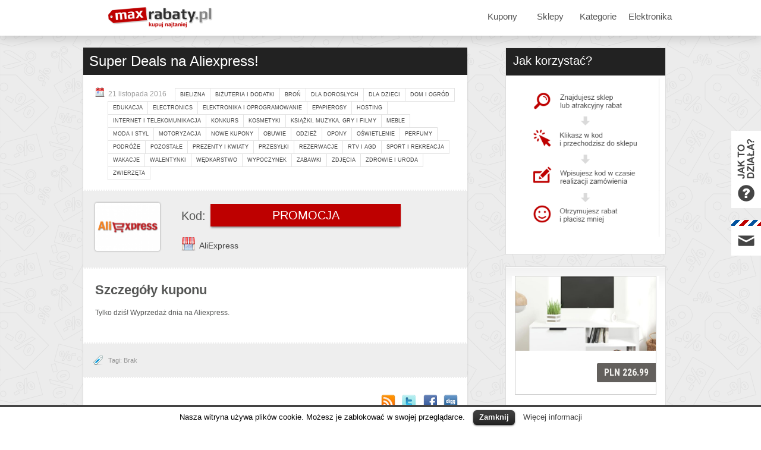

--- FILE ---
content_type: text/html; charset=UTF-8
request_url: http://maxrabaty.pl/coupons/super-deals-na-aliexpress/
body_size: 10231
content:
<!DOCTYPE html>

<html lang="pl-PL">

<head>

	<meta http-equiv="Content-Type" content="text/html; charset=UTF-8" />
	<link rel="profile" href="http://gmpg.org/xfn/11" />

	<title>  Super Deals na Aliexpress!</title>

	<link rel="alternate" type="application/rss+xml" title="RSS 2.0" href="http://maxrabaty.pl/feed/?post_type=coupon" />
	<link rel="pingback" href="http://maxrabaty.pl/xmlrpc.php" />

	<meta http-equiv="X-UA-Compatible" content="IE=edge,chrome=1">
	<meta name="viewport" content="width=device-width, initial-scale=1" />
	<meta name='webgains-site-verification' content='yxdrzq96' />

    <!--[if lt IE 7]><link rel="stylesheet" type="text/css" href="http://maxrabaty.home.pl/www/content/themes/clipper/styles/ie.css" media="screen"/><![endif]-->
       <!--[if IE 7]><link rel="stylesheet" type="text/css" href="http://maxrabaty.home.pl/www/content/themes/clipper/styles/ie7.css" media="screen"/><![endif]-->

	<link rel="alternate" type="application/rss+xml" title="Kody Rabatowe do Sklepów &raquo; Kanał z wpisami" href="http://maxrabaty.pl/feed/" />
<link rel="alternate" type="application/rss+xml" title="Kody Rabatowe do Sklepów &raquo; Kanał z komentarzami" href="http://maxrabaty.pl/comments/feed/" />
<link rel="alternate" type="application/rss+xml" title="Kody Rabatowe do Sklepów &raquo; Super Deals na Aliexpress! Kanał z komentarzami" href="http://maxrabaty.pl/coupons/super-deals-na-aliexpress/feed/" />
		<script type="text/javascript">
			window._wpemojiSettings = {"baseUrl":"http:\/\/s.w.org\/images\/core\/emoji\/72x72\/","ext":".png","source":{"concatemoji":"http:\/\/maxrabaty.pl\/wp-includes\/js\/wp-emoji-release.min.js?ver=4.2.6"}};
			!function(a,b,c){function d(a){var c=b.createElement("canvas"),d=c.getContext&&c.getContext("2d");return d&&d.fillText?(d.textBaseline="top",d.font="600 32px Arial","flag"===a?(d.fillText(String.fromCharCode(55356,56812,55356,56807),0,0),c.toDataURL().length>3e3):(d.fillText(String.fromCharCode(55357,56835),0,0),0!==d.getImageData(16,16,1,1).data[0])):!1}function e(a){var c=b.createElement("script");c.src=a,c.type="text/javascript",b.getElementsByTagName("head")[0].appendChild(c)}var f,g;c.supports={simple:d("simple"),flag:d("flag")},c.DOMReady=!1,c.readyCallback=function(){c.DOMReady=!0},c.supports.simple&&c.supports.flag||(g=function(){c.readyCallback()},b.addEventListener?(b.addEventListener("DOMContentLoaded",g,!1),a.addEventListener("load",g,!1)):(a.attachEvent("onload",g),b.attachEvent("onreadystatechange",function(){"complete"===b.readyState&&c.readyCallback()})),f=c.source||{},f.concatemoji?e(f.concatemoji):f.wpemoji&&f.twemoji&&(e(f.twemoji),e(f.wpemoji)))}(window,document,window._wpemojiSettings);
		</script>
		<style type="text/css">
img.wp-smiley,
img.emoji {
	display: inline !important;
	border: none !important;
	box-shadow: none !important;
	height: 1em !important;
	width: 1em !important;
	margin: 0 .07em !important;
	vertical-align: -0.1em !important;
	background: none !important;
	padding: 0 !important;
}
</style>
<link rel='stylesheet' id='contact-form-7-css'  href='http://maxrabaty.home.pl/www/content/plugins/contact-form-7/includes/css/styles.css?ver=4.3.1' type='text/css' media='all' />
<link rel='stylesheet' id='cookielawinfo-style-css'  href='http://maxrabaty.home.pl/www/content/plugins/cookie-law-info/css/cli-style.css?ver=1.5.3' type='text/css' media='all' />
<link rel='stylesheet' id='at-main-css'  href='http://maxrabaty.home.pl/www/content/themes/clipper-child/style.css?ver=4.2.6' type='text/css' media='all' />
<link rel='stylesheet' id='colorbox-css'  href='http://maxrabaty.home.pl/www/content/themes/clipper/framework/js/colorbox/colorbox.css?ver=1.5.3' type='text/css' media='all' />
<link rel='stylesheet' id='jquery-ui-style-css'  href='http://maxrabaty.home.pl/www/content/themes/clipper/framework/styles/jquery-ui/jquery-ui.css?ver=1.10.3' type='text/css' media='all' />
<link rel='stylesheet' id='app-reports-css'  href='http://maxrabaty.home.pl/www/content/themes/clipper/includes/reports/style.css?ver=1.0' type='text/css' media='all' />
<link rel='stylesheet' id='appad_style-css'  href='http://maxrabaty.home.pl/www/content/plugins/appad-manager/style.css?ver=4.2.6' type='text/css' media='all' />
<script type='text/javascript' src='http://maxrabaty.pl/wp-includes/js/jquery/jquery.js?ver=1.11.2'></script>
<script type='text/javascript' src='http://maxrabaty.pl/wp-includes/js/jquery/jquery-migrate.min.js?ver=1.2.1'></script>
<script type='text/javascript' src='http://maxrabaty.home.pl/www/content/plugins/html5-voice-search/script.js?ver=4.2.6'></script>
<script type='text/javascript' src='http://maxrabaty.home.pl/www/content/plugins/cookie-law-info/js/cookielawinfo.js?ver=1.5.3'></script>
<script type='text/javascript' src='http://maxrabaty.pl/wp-includes/js/jquery/ui/core.min.js?ver=1.11.4'></script>
<script type='text/javascript' src='http://maxrabaty.pl/wp-includes/js/jquery/ui/datepicker.min.js?ver=1.11.4'></script>
<script type='text/javascript'>
/* <![CDATA[ */
var datepickerL10n = {"isRTL":"","firstDay":"1","dateFormat":"yy-mm-dd","closeText":"Done","prevText":"Prev","nextText":"Next","currentText":"Today","weekHeader":"Wk","monthNames":["Stycze\u0144","Luty","Marzec","Kwiecie\u0144","Maj","Czerwiec","Lipiec","Sierpie\u0144","Wrzesie\u0144","Pa\u017adziernik","Listopad","Grudzie\u0144"],"monthNamesShort":["sty","lut","mar","kwi","maj","cze","lip","sie","wrz","pa\u017a","lis","gru"],"dayNames":["niedziela","poniedzia\u0142ek","wtorek","\u015broda","czwartek","pi\u0105tek","sobota"],"dayNamesShort":["nie","pon","wt","\u015br","czw","pt","sob"],"dayNamesMin":["Su","Mo","Tu","We","Th","Fr","Sa"]};
/* ]]> */
</script>
<script type='text/javascript' src='http://maxrabaty.home.pl/www/content/themes/clipper/framework/js/jquery-ui/jquery.ui.datepicker-lang.js?ver=4.2.6'></script>
<script type='text/javascript' src='http://maxrabaty.home.pl/www/content/themes/clipper/includes/js/easing.js?ver=1.3'></script>
<script type='text/javascript' src='http://maxrabaty.home.pl/www/content/themes/clipper/includes/js/jcarousellite.min.js?ver=1.8.5'></script>
<script type='text/javascript' src='http://maxrabaty.home.pl/www/content/themes/clipper/includes/js/zeroclipboard/ZeroClipboard.min.js?ver=1.3.2'></script>
<script type='text/javascript'>
/* <![CDATA[ */
var clipper_params = {"app_tax_store":"stores","ajax_url":"\/wp-admin\/admin-ajax.php","templateurl":"http:\/\/maxrabaty.home.pl\/www\/content\/themes\/clipper","is_mobile":"","text_copied":"Skopiowany!","text_mobile_navigation":"Navigation","text_before_delete_coupon":"Are you sure you want to delete this coupon?","text_sent_email":"Your email has been sent!","text_shared_email_success":"This coupon was successfully shared with","text_shared_email_failed":"There was a problem sharing this coupon with"};
/* ]]> */
</script>
<script type='text/javascript' src='http://maxrabaty.home.pl/www/content/themes/clipper/includes/js/theme-scripts.js?ver=1.5.1'></script>
<script type='text/javascript' src='http://maxrabaty.home.pl/www/content/themes/clipper/framework/js/colorbox/jquery.colorbox.min.js?ver=1.5.3'></script>
<script type='text/javascript' src='http://maxrabaty.home.pl/www/content/themes/clipper/framework/js/validate/jquery.validate.min.js?ver=1.11.1'></script>
<script type='text/javascript'>
/* <![CDATA[ */
var validateL10n = {"required":"This field is required.","remote":"Please fix this field.","email":"Please enter a valid email address.","url":"Please enter a valid URL.","date":"Please enter a valid date.","dateISO":"Please enter a valid date (ISO).","number":"Please enter a valid number.","digits":"Please enter only digits.","creditcard":"Please enter a valid credit card number.","equalTo":"Please enter the same value again.","maxlength":"Please enter no more than {0} characters.","minlength":"Please enter at least {0} characters.","rangelength":"Please enter a value between {0} and {1} characters long.","range":"Please enter a value between {0} and {1}.","max":"Please enter a value less than or equal to {0}.","min":"Please enter a value greater than or equal to {0}."};
/* ]]> */
</script>
<script type='text/javascript' src='http://maxrabaty.home.pl/www/content/themes/clipper/framework/js/validate/jquery.validate-lang.js?ver=4.2.6'></script>
<script type='text/javascript' src='http://maxrabaty.home.pl/www/content/themes/clipper/includes/js/jquery.tinynav.min.js?ver=1.1'></script>
<script type='text/javascript' src='http://maxrabaty.home.pl/www/content/themes/clipper/framework/js/footable/jquery.footable.min.js?ver=2.0.1.2'></script>
<link rel='prev' title='5 urodziny monnari i minimum 40% rabatu' href='http://maxrabaty.pl/coupons/5-urodziny-monnari-i-minimum-40-rabatu/' />
<link rel='next' title='Dzień Darmowej Dostawy' href='http://maxrabaty.pl/coupons/dzien-darmowej-dostawy/' />
<link rel='shortlink' href='http://maxrabaty.pl/?p=21573' />
<div id="fb-root"></div>
		<script>(function(d, s, id) {
			var js, fjs = d.getElementsByTagName(s)[0];
			if (d.getElementById(id)) return;
			js = d.createElement(s); js.id = id;
			js.src = "//connect.facebook.net/en_US/all.js#xfbml=1&appId=151720698324016&version=v2.0";
			fjs.parentNode.insertBefore(js, fjs);
		}(document, 'script', 'facebook-jssdk'));</script><meta property="og:type" content="article"/><meta property="og:url" content="http://maxrabaty.pl/coupons/super-deals-na-aliexpress/"/><meta property="og:title" content="Super Deals na Aliexpress!"/><meta property="og:description" content="maxrabaty"/><meta property="og:image" content="http://1.gravatar.com/avatar/ddc7b2fa5846b4984b846f6acb056af6?s=96&amp;d=mm&amp;r=g"/><link rel="shortcut icon" href="http://maxrabaty.pl/content/uploads/2013/12/favicon.ico" />

	<meta name="generator" content="Clipper 1.5.1" />
	<!-- PIE active classes -->
	<style type="text/css">
		#nav .active, #nav li { behavior: url(http://maxrabaty.home.pl/www/content/themes/clipper/includes/js/pie.htc); }
	</style>
	<!-- end PIE active classes -->
<meta property="og:type" content="article" />
<meta property="og:locale" content="pl_PL" />
<meta property="og:site_name" content="Kody Rabatowe do Sklepów" />
<meta property="og:image" content="http://maxrabaty.home.pl/www/content/uploads/2014/07/a2-250x187.png" />
<meta property="og:url" content="http://maxrabaty.pl/coupons/super-deals-na-aliexpress/" />
<meta property="og:title" content="Super Deals na Aliexpress!" />
<meta property="og:description" content="Tylko dziś! Wyprzedaż dnia na Aliexpress." />
<meta property="article:published_time" content="2016-11-21T12:37:53+00:00" />
<meta property="article:modified_time" content="2016-11-21T12:37:53+00:00" />
<meta property="article:author" content="http://maxrabaty.pl/author/maxrabaty/" />
    <!-- SideOffer [HD] CSS -->
	<style type="text/css">
	#sideoffer { 
		background: url('http://maxrabaty.home.pl/www/content/uploads/2014/02/news_back.png') top left no-repeat; 
		width:370px;
		height:170px; 
		position:fixed; 
		top:370px; 
		right: -320px; 
		text-transform: none; 
		z-index:99999; 
	}
	#sideoffer .box { position: absolute; right:0; width: 78%; padding: 15px 10px; color: #000000; }
	#sideoffer p { margin-bottom: 5px !important; }
	</style>
    <!-- End SideOffer [HD] CSS -->
    	
<!-- TradeDoubler site verification 2365224 -->
<meta name='convertiser-verification' content='f21ce30d0f3d9cd9ffae64520916744aae4d2c27' />
</head>

<body id="top" class="single single-coupon postid-21573">
<div id="fade" class="white_overlay"></div>
	<div class="jaktodziala">
			<a href = "javascript:void(0)" onclick = "document.getElementById('popup').style.display='block';document.getElementById('fade').style.display='block'"><img src="http://maxrabaty.home.pl/www/content/uploads/2014/02/right-jak-dziala.png"></a>
	</div>
<div id="fade" class="white_overlay"></div>
	<div id="popup" class="popup">
		<a href = "javascript:void(0)" onclick = "document.getElementById('popup').style.display='none';document.getElementById('fade').style.display='none'">
		<img src="http://maxrabaty.home.pl/www/content/uploads/2014/02/jak-uzyc-kodow.png"></a>

	</div>	
	
	<div id="wrapper">

		<div class="w1">

						<div id="header">


	<div class="holder">

		<div class="frame">

			<div class="panel">


				<div id="logo">

				
					<a href="http://maxrabaty.pl/" title="Maxrabaty.pl">
						<img src="http://maxrabaty.pl/content/uploads/2013/12/maxrabaty-2b-300x67.png" alt="Kody Rabatowe do Sklepów" />
					</a>

				
				</div>
					<!--         <div id="propozycje">
                                <ul id="lista_wyszukiwanie">
                                    <li>np. </li>
                                    <li><a href="http://maxrabaty.pl/">RTV Euro AGD</a></li> 
                                    <li><a href="http://maxrabaty.pl/">C&AMP;A</a></li> 
                                    <li><a href="http://maxrabaty.pl/">Zalando</a></li> 
                                    <li><a href="http://maxrabaty.pl/">Tchibo</a></li> 
                                    <li><a href="http://maxrabaty.pl/">Leroy Merlin</a></li>
                                </ul>
                                
                            </div>-->
							
				<ul id="nav" class="menu"><li id="menu-item-8463" class="menu-item menu-item-type-post_type menu-item-object-page menu-item-8463"><a href="http://maxrabaty.pl/wszystkie-kupony/">Kupony</a></li>
<li id="menu-item-51" class="menu-item menu-item-type-post_type menu-item-object-page menu-item-51"><a href="http://maxrabaty.pl/stores/">Sklepy</a></li>
<li id="menu-item-52" class="menu-item menu-item-type-post_type menu-item-object-page menu-item-52"><a href="http://maxrabaty.pl/categories/">Kategorie</a></li>
<li id="menu-item-9479" class="menu-item menu-item-type-custom menu-item-object-custom menu-item-9479"><a href="/coupon-category/rtv-i-agd/">Elektronika</a></li>
</ul>
				<div class="bar">


				</div>

			</div>

			<div class="header-bar">

			</div>

		</div> <!-- #frame -->

	</div> <!-- #holder -->

</div> <!-- #header -->
			
			<div id="main">

				

<div id="content">

	
	
	
		
			
			
			<div class="content-box post-21573 coupon type-coupon status-publish hentry coupon_category-bielizna coupon_category-bizuteria-i-dodatki coupon_category-bron coupon_category-dla-doroslych coupon_category-dla-dzieci coupon_category-dom-i-ogrod coupon_category-edukacja coupon_category-electronics coupon_category-elektronika-i-oprogramowanie coupon_category-epapierosy coupon_category-hosting coupon_category-internet-i-telekomunikacja coupon_category-konkurs coupon_category-kosmetyki coupon_category-ksiazki-muzyka-gry-filmy coupon_category-meble coupon_category-moda-i-styl coupon_category-motoryzacja coupon_category-nowe-kupony coupon_category-obuwie coupon_category-odziez coupon_category-opony coupon_category-oswietlenie coupon_category-perfumy coupon_category-podroze coupon_category-pozostale coupon_category-prezenty-i-kwiaty coupon_category-przesylki coupon_category-rezerwacje coupon_category-rtv-i-agd coupon_category-sport-i-rekreacja coupon_category-wakacje-2 coupon_category-walentynki coupon_category-wedkarstwo coupon_category-wypoczynek coupon_category-zabawki coupon_category-zdjecia coupon_category-zdrowie-i-uroda coupon_category-zwierzeta stores-aliexpress coupon_type-kod-rabatowy" id="post-21573">

				<div class="box-holder">

					<div class="blog">

						
						<h1><a href="http://maxrabaty.pl/coupons/super-deals-na-aliexpress/">Super Deals na Aliexpress!</a></h1>

						
						<div class="content-bar">
													<p class="meta"><span>21 listopada 2016 </span> <i><a href="http://maxrabaty.pl/coupon-category/bielizna/" rel="tag">Bielizna</a><span class="sep">, </span><a href="http://maxrabaty.pl/coupon-category/bizuteria-i-dodatki/" rel="tag">Biżuteria i dodatki</a><span class="sep">, </span><a href="http://maxrabaty.pl/coupon-category/bron/" rel="tag">Broń</a><span class="sep">, </span><a href="http://maxrabaty.pl/coupon-category/dla-doroslych/" rel="tag">Dla dorosłych</a><span class="sep">, </span><a href="http://maxrabaty.pl/coupon-category/dla-dzieci/" rel="tag">Dla Dzieci</a><span class="sep">, </span><a href="http://maxrabaty.pl/coupon-category/dom-i-ogrod/" rel="tag">Dom i ogród</a><span class="sep">, </span><a href="http://maxrabaty.pl/coupon-category/edukacja/" rel="tag">Edukacja</a><span class="sep">, </span><a href="http://maxrabaty.pl/coupon-category/electronics/" rel="tag">Electronics</a><span class="sep">, </span><a href="http://maxrabaty.pl/coupon-category/elektronika-i-oprogramowanie/" rel="tag">Elektronika i oprogramowanie</a><span class="sep">, </span><a href="http://maxrabaty.pl/coupon-category/epapierosy/" rel="tag">epapierosy</a><span class="sep">, </span><a href="http://maxrabaty.pl/coupon-category/hosting/" rel="tag">hosting</a><span class="sep">, </span><a href="http://maxrabaty.pl/coupon-category/internet-i-telekomunikacja/" rel="tag">Internet i telekomunikacja</a><span class="sep">, </span><a href="http://maxrabaty.pl/coupon-category/konkurs/" rel="tag">Konkurs</a><span class="sep">, </span><a href="http://maxrabaty.pl/coupon-category/kosmetyki/" rel="tag">Kosmetyki</a><span class="sep">, </span><a href="http://maxrabaty.pl/coupon-category/ksiazki-muzyka-gry-filmy/" rel="tag">Książki, muzyka, gry i filmy</a><span class="sep">, </span><a href="http://maxrabaty.pl/coupon-category/meble/" rel="tag">Meble</a><span class="sep">, </span><a href="http://maxrabaty.pl/coupon-category/moda-i-styl/" rel="tag">Moda i styl</a><span class="sep">, </span><a href="http://maxrabaty.pl/coupon-category/motoryzacja/" rel="tag">Motoryzacja</a><span class="sep">, </span><a href="http://maxrabaty.pl/coupon-category/nowe-kupony/" rel="tag">Nowe Kupony</a><span class="sep">, </span><a href="http://maxrabaty.pl/coupon-category/obuwie/" rel="tag">Obuwie</a><span class="sep">, </span><a href="http://maxrabaty.pl/coupon-category/odziez/" rel="tag">Odzież</a><span class="sep">, </span><a href="http://maxrabaty.pl/coupon-category/opony/" rel="tag">Opony</a><span class="sep">, </span><a href="http://maxrabaty.pl/coupon-category/oswietlenie/" rel="tag">oświetlenie</a><span class="sep">, </span><a href="http://maxrabaty.pl/coupon-category/perfumy/" rel="tag">Perfumy</a><span class="sep">, </span><a href="http://maxrabaty.pl/coupon-category/podroze/" rel="tag">Podróże</a><span class="sep">, </span><a href="http://maxrabaty.pl/coupon-category/pozostale/" rel="tag">Pozostałe</a><span class="sep">, </span><a href="http://maxrabaty.pl/coupon-category/prezenty-i-kwiaty/" rel="tag">Prezenty i kwiaty</a><span class="sep">, </span><a href="http://maxrabaty.pl/coupon-category/przesylki/" rel="tag">Przesyłki</a><span class="sep">, </span><a href="http://maxrabaty.pl/coupon-category/rezerwacje/" rel="tag">Rezerwacje</a><span class="sep">, </span><a href="http://maxrabaty.pl/coupon-category/rtv-i-agd/" rel="tag">RTV i AGD</a><span class="sep">, </span><a href="http://maxrabaty.pl/coupon-category/sport-i-rekreacja/" rel="tag">Sport i rekreacja</a><span class="sep">, </span><a href="http://maxrabaty.pl/coupon-category/wakacje-2/" rel="tag">Wakacje</a><span class="sep">, </span><a href="http://maxrabaty.pl/coupon-category/walentynki/" rel="tag">Walentynki</a><span class="sep">, </span><a href="http://maxrabaty.pl/coupon-category/wedkarstwo/" rel="tag">Wędkarstwo</a><span class="sep">, </span><a href="http://maxrabaty.pl/coupon-category/wypoczynek/" rel="tag">Wypoczynek</a><span class="sep">, </span><a href="http://maxrabaty.pl/coupon-category/zabawki/" rel="tag">zabawki</a><span class="sep">, </span><a href="http://maxrabaty.pl/coupon-category/zdjecia/" rel="tag">zdjęcia</a><span class="sep">, </span><a href="http://maxrabaty.pl/coupon-category/zdrowie-i-uroda/" rel="tag">Zdrowie i uroda</a><span class="sep">, </span><a href="http://maxrabaty.pl/coupon-category/zwierzeta/" rel="tag">Zwierzęta</a></i></p>
							<p class="comment-count"><a href="http://maxrabaty.pl/coupons/super-deals-na-aliexpress/#respond">0 Komentarzy</a></p>

						</div>

						<div class="head-box">

							<div class="store-holder">
								<div class="store-image">
									<a href="http://maxrabaty.pl/store/aliexpress/"><img src="http://maxrabaty.home.pl/www/content/uploads/2014/07/a2-110x82.png" alt="" /></a>
								</div>
							</div>

							
	<div class="thumbsup-vote">

		<div class="stripe-badge">
			<span class="success">Działa!</span>
			<span class="thumbsup-stripe-badge stripe-badge-green"><span class="percent">100%</span></span>
		</div>

		<div class="frame" id="vote_21573">

			
				<div id="loading-21573" class="loading"></div>

				<div id="ajax-21573">

					<span class="vote thumbsup-up">
						<span class="thumbsup" onClick="thumbsVote(21573, 0, 'vote_21573', 1, '<span class=\'text\'>Dziękujemy za oddanie głosu!</span>');"></span>
					</span>

					<span class="vote thumbsup-down">
						<span class="thumbsdown" onClick="thumbsVote(21573, 0, 'vote_21573', 0, '<span class=\'text\'>Dziękujemy za oddanie głosu!</span>');"></span>
					</span>

				</div>

			
		</div>

	</div>


							<div class="coupon-main">

												<h5>Kod:</h5>
				<div class="couponAndTip">
					<div class="link-holder">
						<a href="http://maxrabaty.pl/go/super-deals-na-aliexpress/21573" id="coupon-link-21573" class="coupon-code-link" title="Kliknij aby przejść do strony" target="_blank" data-clipboard-text="PROMOCJA"><span>PROMOCJA</span></a>
					</div> <!-- #link-holder -->
					<p class="link-popup"><span>Kliknij aby przejść do strony</span></p>
				</div><!-- /couponAndTip -->

								<div class="clear"></div>

								<div class="store-info"><a href="http://maxrabaty.pl/store/aliexpress/">AliExpress</a> </div>


							</div> <!-- #coupon-main -->

						</div> <!-- #head-box -->

						<div class="text-box">

							<h2>Szczegóły kuponu</h2>

							
							<p>Tylko dziś! Wyprzedaż dnia na Aliexpress.</p>

							
							
							
						</div>

						<div class="text-footer">

							<div class="tags">Tagi: Brak</div>

							
							<div class="clear"></div>

						</div>

						<div class="user-bar">

							
							
							<ul class="social">

								<li><a class="rss" href="http://maxrabaty.pl/coupons/super-deals-na-aliexpress/feed/" rel="nofollow">RSS Komentarzy do kuponów</a></li>									
								<li><a class="twitter" href="http://twitter.com/home?status=Super+Deals+na+Aliexpress%21+kod+rabatowy+od+Kody+Rabatowe+do+Sklep%C3%B3w+-+http%3A%2F%2Fmaxrabaty.pl%2Fcoupons%2Fsuper-deals-na-aliexpress%2F" rel="nofollow" target="_blank">Twitter</a></li>
								<li><a class="facebook" href="javascript:void(0);" onclick="window.open('http://www.facebook.com/sharer.php?t=Super+Deals+na+Aliexpress%21+kod+rabatowy+od+Kody+Rabatowe+do+Sklep%C3%B3w&amp;u=http%3A%2F%2Fmaxrabaty.pl%2Fcoupons%2Fsuper-deals-na-aliexpress%2F','doc', 'width=638,height=500,scrollbars=yes,resizable=auto');" rel="nofollow">Facebook</a></li>
								<li><a class="digg" href="http://digg.com/submit?phase=2&amp;url=http%3A%2F%2Fmaxrabaty.pl%2Fcoupons%2Fsuper-deals-na-aliexpress%2F&amp;title=Super+Deals+na+Aliexpress%21+kod+rabatowy+od+Kody+Rabatowe+do+Sklep%C3%B3w" rel="nofollow" target="_blank">Digg</a></li>

							</ul>

						</div> <!-- #user-bar -->

					</div> <!-- #blog -->

				</div> <!-- #box-holder -->

			</div> <!-- #content-box -->

			
			















	

		

	
	
</div> <!-- #content -->

<div id="sidebar">

	
	<div id="text-3" class="sidebox widget_text"><div class="sidebox-content"><div class="sidebox-heading"><h2>Jak korzystać?</h2></div>			<div class="textwidget"><img src="http://maxrabaty.home.pl/www/content/uploads/2013/12/jak_korzystac.png"></div>
		</div><br clear="all" /><div class="sb-bottom"></div></div><div id="text-18" class="sidebox widget_text"><div class="sidebox-content">			<div class="textwidget"><script async data-config="1639" data-key="f21ce30d0f3d9cd9ffae64520916744aae4d2c27" src="http://converti.se/static/js/recommendations.loader.js"></script></div>
		</div><br clear="all" /><div class="sb-bottom"></div></div><div id="text-7" class="sidebox widget_text"><div class="sidebox-content"><div class="sidebox-heading"><h2>REKLAMA</h2></div>			<div class="textwidget"><center><a href="https://event.2performant.com/events/click?ad_type=banner&unique=d94fff0e9&aff_code=443508dd3&campaign_unique=b3dcb94c0" target="_blank" rel="nofollow"><img src="https://img.2performant.com/system/paperclip/banner_pictures/pics/68699/original/68699.jpg" alt="drimus.ro" title="drimus.ro" border="0" height="600px" width="160px" /></a><center></div>
		</div><br clear="all" /><div class="sb-bottom"></div></div><div id="text-14" class="sidebox widget_text"><div class="sidebox-content"><div class="sidebox-heading"><h2>REKLAMA</h2></div>			<div class="textwidget"><center><a href="https://event.2performant.com/events/click?ad_type=banner&unique=042910ce4&aff_code=443508dd3&campaign_unique=444575266" target="_blank" rel="nofollow"><img src="https://img.2performant.com/system/paperclip/banner_pictures/pics/89446/original/89446.jpg" alt="lensa.ro" title="lensa.ro" border="0" height="600px" width="160px" /></a><center></div>
		</div><br clear="all" /><div class="sb-bottom"></div></div><div id="text-22" class="sidebox widget_text"><div class="sidebox-content">			<div class="textwidget"><script type="text/javascript" src="http://img.metaffiliation.com/na/na/res/trk/script.js" ></script>
<!-- BEGIN CODE http://www.netaffiliation.com Obraz Standard 300x250 -->
<script type="text/javascript">
	try {
		new __trknanapub("S48D8756AA2B22B7");
	} catch(e) {}
</script>
<noscript>
	<iframe src="http://action.metaffiliation.com/trk.php?maff=N48D8756AA2B22B7" width="300" height="250" frameborder="0" scrolling="no"></iframe>
</noscript>
<!-- END CODE http://www.netaffiliation.com --></div>
		</div><br clear="all" /><div class="sb-bottom"></div></div>
	
</div> <!-- #sidebar -->

			</div> <!-- #main -->

		</div> <!-- #w1 -->

				<div id="ban_bottom">
<center><a href="http://www.krpms.pl/kancelaria/" target="_blank"><img src="http://maxrabaty.home.pl/www/content/uploads/2014/09/mt-baner1.png"></a></center>
</div>
<div id="footer">
	 <!-- panel -->

	<div class="bar">

		<div class="bar-holder">

			<ul id="menu-footer" class="menu"><li id="menu-item-71" class="menu-item menu-item-type-post_type menu-item-object-page menu-item-71"><a href="http://maxrabaty.pl/polityka-prywatnosci/">Regulamin / Polityka Prywatności</a></li>
<li id="menu-item-69" class="menu-item menu-item-type-post_type menu-item-object-page menu-item-69"><a href="http://maxrabaty.pl/kontakt/">Kontakt</a></li>
</ul>			<p>Copyright &copy; 2026 | <a target="_blank" href="http://www.maxrabaty.pl" title="maxrabaty.pl">Maxrabaty.pl</a> | Wdrożenie: Łukasz Kwiecień, Grafika: Paweł Sulikowski</p>
<p>Polecamy <a href="http://maxrabaty.pl/store/media-expert/">kody rabatowe media expert</a> oraz <a href="http://maxrabaty.pl/store/next/">kod rabatowy next</a>.</p>

		</div>

	</div>
</div> <!-- #footer -->

<!--<div id="podpis">
&copy; 2014 Maxrabaty.pl | kupuj najtaniej
</div>-->
		
	</div> <!-- #wrapper -->

	<div id="cookie-law-info-bar"><span>Nasza witryna używa plików cookie. Możesz je zablokować w swojej przeglądarce. <a href="#" id="cookie_action_close_header"  class="medium cli-plugin-button cli-plugin-main-button" >Zamknij</a> <a href="http://wszystkoociasteczkach.pl/" id="CONSTANT_OPEN_URL" target="_blank"  class="cli-plugin-main-link"  >Więcej informacji</a></span></div>		
		<script type="text/javascript">
			//<![CDATA[
			jQuery(document).ready(function() {
				cli_show_cookiebar({
					settings: '{"animate_speed_hide":"500","animate_speed_show":"500","background":"#fff","border":"#444","border_on":true,"button_1_button_colour":"#000","button_1_button_hover":"#000000","button_1_link_colour":"#fff","button_1_as_button":true,"button_2_button_colour":"#333","button_2_button_hover":"#292929","button_2_link_colour":"#444","button_2_as_button":false,"font_family":"inherit","header_fix":false,"notify_animate_hide":true,"notify_animate_show":false,"notify_div_id":"#cookie-law-info-bar","notify_position_horizontal":"right","notify_position_vertical":"bottom","scroll_close":false,"scroll_close_reload":false,"showagain_tab":false,"showagain_background":"#fff","showagain_border":"#000","showagain_div_id":"#cookie-law-info-again","showagain_x_position":"100px","text":"#000","show_once_yn":false,"show_once":"10000"}'
				});
			});
			//]]>
		</script>
		
		<script>
  (function(i,s,o,g,r,a,m){i['GoogleAnalyticsObject']=r;i[r]=i[r]||function(){
  (i[r].q=i[r].q||[]).push(arguments)},i[r].l=1*new Date();a=s.createElement(o),
  m=s.getElementsByTagName(o)[0];a.async=1;a.src=g;m.parentNode.insertBefore(a,m)
  })(window,document,'script','//www.google-analytics.com/analytics.js','ga');

  ga('create', 'UA-45860144-1', 'maxrabaty.pl');
  ga('send', 'pageview');

</script><script type='text/javascript' src='http://maxrabaty.home.pl/www/content/plugins/be-it-facebook-sidetab/js/jquery.tabSlideOut.v1.3.js?ver=1.8.1'></script>
<script type='text/javascript' src='http://maxrabaty.home.pl/www/content/plugins/contact-form-7/includes/js/jquery.form.min.js?ver=3.51.0-2014.06.20'></script>
<script type='text/javascript'>
/* <![CDATA[ */
var _wpcf7 = {"loaderUrl":"http:\/\/maxrabaty.home.pl\/www\/content\/plugins\/contact-form-7\/images\/ajax-loader.gif","recaptchaEmpty":"Please verify that you are not a robot.","sending":"Trwa wysy\u0142anie..."};
/* ]]> */
</script>
<script type='text/javascript' src='http://maxrabaty.home.pl/www/content/plugins/contact-form-7/includes/js/scripts.js?ver=4.3.1'></script>
<script type='text/javascript' src='http://maxrabaty.pl/wp-includes/js/jquery/ui/widget.min.js?ver=1.11.4'></script>
<script type='text/javascript' src='http://maxrabaty.pl/wp-includes/js/jquery/ui/position.min.js?ver=1.11.4'></script>
<script type='text/javascript' src='http://maxrabaty.pl/wp-includes/js/jquery/ui/menu.min.js?ver=1.11.4'></script>
<script type='text/javascript' src='http://maxrabaty.pl/wp-includes/js/jquery/ui/autocomplete.min.js?ver=1.11.4'></script>
<script type='text/javascript' src='http://maxrabaty.pl/wp-includes/js/comment-reply.min.js?ver=4.2.6'></script>
<script type='text/javascript'>
/* <![CDATA[ */
var app_reports = {"ajax_url":"\/wp-admin\/admin-ajax.php","images_url":"http:\/\/maxrabaty.home.pl\/www\/content\/themes\/clipper\/includes\/reports\/images\/"};
/* ]]> */
</script>
<script type='text/javascript' src='http://maxrabaty.home.pl/www/content/themes/clipper/includes/reports/scripts/reports.js?ver=1.0'></script>
<br />
<b>Warning</b>:  getimagesize(http://maxrabaty.home.pl/www/content/uploads/2013/12/right-facebook.png): failed to open stream: HTTP request failed! HTTP/1.1 403 Forbidden
 in <b>/www/content/plugins/be-it-facebook-sidetab/include/frontend.php</b> on line <b>33</b><br />
<script type="text/javascript">
jQuery(function(){
  	jQuery('#be-it-sidetab').tabSlideOut({
       tabHandle: '.side-tab-clickme',           								//class of the element that will become your tab
       pathToTabImage: 'http://maxrabaty.home.pl/www/content/uploads/2013/12/right-facebook.png', 			//path to the image for the tab 
       imageHeight: 'px',  							//height of tab image           
       imageWidth: 'px',   							//width of tab image     
       tabLocation: 'right',  			//side of screen where tab lives, top, right, bottom, or left
       speed: 500,             			//speed of animation
       action: 'click',         			//options: 'click' or 'hover', action to trigger animation
       topPos: '150px',       			//position from the top/ use if tabLocation is left or right
       leftPos: '20px',                          														//position from left/ use if tabLocation is bottom or top
       fixedPosition: true    			//options: true makes it stick(fixed position) on scroll
     });
});
</script>

<style type="text/css">
	#be-it-sidetab {
		z-index: 999999;
		background: #02529e;
		padding: 0 5px;
	}      
	
	#be-it-sidetab .side-tab-bg-box {
	  	padding: 5px 5px 10px 5px;
	}
	
	#be-it-sidetab .fb-like-box {
	    background: #FFF;
	  	width: 292px;
	  	height: 300px;	
	  	overflow: hidden;       
	} 
</style>

<div id="be-it-sidetab">
			<div class="side-tab-bg-box">
				<div class="fb-like-box" data-href="https://www.facebook.com/maxrabaty" 
																 data-width="292" 
																 data-height="300" 
																 																 data-border-color="#02529e"																 data-show-faces="true" 
																 data-stream="false" 
																 data-header="false">
				</div>
			</div>
  		<div class="side-tab-clickme"></div>
</div>
    
    <!-- SideOffer -->
	<script type="text/javascript">
	jQuery(document).ready(function($) {
		/* SideOffer Sidebar Functionality */
		$("#sideoffer").toggle(
			function() { $(this).animate({ "right": "0px" }, "slow"); },
			function() { $(this).animate({ "right": "-320px" }, "slow"); }
		);
		
		/* SideOffer .hd-sideoffer click function */
		$(".sideoffer").click(function(){ $("#sideoffer").click(); });
		/* SideOffer aLlow clicks on content box */
		$("#sideoffer .box").click(function(event){ event.stopPropagation(); });
	});
	</script>
	<div id="sideoffer">
	<div class="box">
	<h2>Zapisz się</h2>    Wpisz swój email aby otrzymywać najnowsze kody rabatowe i promocje!
<div id="freshmail_newsletter-3" class="sidebox widget_freshmail_newsletter freshmail"><div class="customclass"></div><div class="sidebox-content"><span style="display: none"></span><form class='freshmail-newsletter-form'>
    <fieldset style='border: none'>
    	<input type='hidden' name='action' value='freshmail_newsletter_subscribe_action' />
    	<p><input class="text" value="Twój email" type='text' name='email' />
    
                                    	<input type='submit' class='btn-submit' id='btn-submit' value='Dołącz' /></p>
    </fieldset>
</form>
<script>
jQuery('document').ready(function($){
	function showNewsletterMessage(form, msg, hide) {
		var msgDiv = jQuery('<div>').text(msg).hide();

		form.after(msgDiv);

		msgDiv.slideDown('fast');

		if (hide) {
			window.setTimeout(function() {
				msgDiv.slideUp('fast', function() {
					jQuery(this).remove();
				});
			}, 7000);
		}
	}

	jQuery('.freshmail-newsletter-form').submit(function() {
		var form = jQuery(this);

		jQuery.ajax({
			url:"http://maxrabaty.pl/wp-admin/admin-ajax.php",
			data: form.serialize(),
			type: 'post',
			dataType: 'json',
			beforeSend: function() {
				form.find('input').attr('disabled', 'disabled');
			},
			success: function(data) {
				if (data.status && data.status == 'success') {
					showNewsletterMessage(form, data.message, false);
					form.slideUp('fast');
				} else if (data.status && data.status == 'error') {
					showNewsletterMessage(form, data.message, true);
				} else {
					showNewsletterMessage(form, 'Wystąpił błąd. Serwer zwrócił nieznaną odpowiedź.', true);
				}
			},
			complete: function() {
				form.find('input').removeAttr('disabled');
			}
		});
		return false;
	});
});
</script>
</div><br clear="all" /><div class="sb-bottom"></div></div>	</div><!-- End .box  -->
	</div><!-- End #sideoffer -->
    <!-- End SideOffer -->
    
	
</body>

</html>


--- FILE ---
content_type: text/css
request_url: http://maxrabaty.home.pl/www/content/themes/clipper-child/style.css?ver=4.2.6
body_size: 19220
content:
/*
Theme Name: Clipper - maxrabaty
Description: maxrabaty.pl by mrowek
Author: mrowek
Template: clipper
*/

/*@import url("../clipper/style.css");

/* =Theme customization starts here
-------------------------------------------------------------- */

/* =General styles
-------------------------------------------------------------- */
html, body {
	height:100%;
}
body {
	margin:0;
	color:#555655;
	background:#FFFFFF;
	font:12px/18px Arial, sans-serif;
}
p {
	margin:0;
}
h1 {
	font-size:2em;
}
h2 {
	font-size:1.8em;
}
h3 {
	font-size:1.6em;
}
h4 {
	font-size:1.2em;
}
h5 {
	font-size:1em;
}
h6 {
	font-size:.8em;
}
hr {
	background-color:#e6e6e6;
	border:0;
	height:1px;
	margin-bottom:20px;
}
img {
	border-style:none;
}
a {
	color:#444;
	text-decoration:none;
}
a:hover {
	text-decoration:underline;
}
textarea, select {
	font:100% Arial, Helvetica, sans-serif;
	vertical-align:middle;
}

input {
	padding:6px;
	margin:0px;
	border:none;
	text-align:left;
	font-size:14px;
	color:#9c9da9;
	background:#ececec;
	border: none;
}
input .text {
	background:#ececec;
	border:0px;
	-moz-border-radius:0px;
	-webkit-border-radius:0px;
	border-radius:0px;
	margin:0px;
	float:left;
	overflow:hidden;
}

#ban_bottom {
	background:#5c6d7f;
	margin: auto;
	width:100%;
}

input[type="checkbox"], input[type="radio"] {
	background:none repeat scroll 0 0 transparent;
	border:0 none;
	padding:0;
	vertical-align:sub;
}
form, fieldset {
	margin:0;
	padding:0;
	border-style:none;
}
input[type="submit"]{
	float: none;
	margin: 0;
	padding: 0;
	font-size: 14px;
	line-height: 16px;
	border: none;
	cursor: pointer;
	text-indent: 0px;
	overflow: hidden;
	width: 80px;
	height: 30px;
	text-align: center;
	background-color: #be0000;
	color: white;
	border: 0px;
	margin-left: 4px;
	font-weight: bold;
}
/*=Freshmail */
.freshmail {
 border:none !important;
 background: none !important;
 margin: auto;
 width: 350px;
}
.freshmail-newsletter-form input [type="text"]{
float:left;
width:150px;
color: #9c9da9;
background: none transparent;
}

#freshmail-newsletter-form {
	margin-top:-10px !important;
}	

/* =Main framework styles
-------------------------------------------------------------- */

#wrapper {
	background:url("images/bg-body-scale.gif") repeat-x scroll 0 0 transparent;
	height:100%;
	position:relative;
}
.w1 {
	/* background: url([data-uri]); /* IE9 SVG */
	/*background: -moz-radial-gradient(50% 45%, ellipse cover, rgba(255,255,255,1) 35%, rgba(255,255,255,0) 100%); /* FF3.6+ */
	/*background: -webkit-gradient(radial, 50% 45%, 0px, 50% 45%, 100%, color-stop(35%,rgba(255,255,255,1)), color-stop(100%,rgba(255,255,255,0))); /* Chrome,Safari4+ */
	/*background: -webkit-radial-gradient(50% 45%, ellipse cover, rgba(255,255,255,1) 35%,rgba(255,255,255,0) 100%); /* Chrome10+,Safari5.1+ */
	/*background: -o-radial-gradient(50% 45%, ellipse cover, rgba(255,255,255,1) 35%,rgba(255,255,255,0) 100%); /* Opera 12+ */
	/*background: -ms-radial-gradient(50% 45%, ellipse cover, rgba(255,255,255,1) 35%,rgba(255,255,255,0) 100%); /* IE10+ */
	/*background: radial-gradient(ellipse at 50% 45%, rgba(255,255,255,1) 35%,rgba(255,255,255,0) 100%); /* W3C */
	background: #FFFFFF;
	background: url(images/bg-pattern.gif);
	-moz-box-shadow:inset 0 -10px 8px -8px #B8B8B8;
	-webkit-box-shadow:inset 0 -10px 8px -8px #B8B8B8;
	box-shadow:inset 0 -10px 8px -8px #B8B8B8;
	min-height:100%;
	position:relative;
}
#header {
	display:inline-block;
	position:fixed;
	z-index:1001;
	width:100%;
	background: #FFFFFF;
	height:60px;
	box-shadow:         0px 5px 15px 0px rgba(50, 50, 50, 0.2);
		-webkit-box-shadow: 0px 5px 15px 0px rgba(50, 50, 50, 0.2);
		-moz-box-shadow:    0px 5px 15px 0px rgba(50, 50, 50, 0.2);
}
#header .shadow {
	background:none;
	width:100%;
	height:18px;
	position:absolute;
	top:50px;
	left:0;
	visibility:hidden;
}
#header .holder {
	background: url([data-uri]); /* IE9 SVG */
	background: -moz-radial-gradient(30% top, ellipse cover, rgba(255,255,255,0.3) 0%, rgba(255,255,255,0) 32%, rgba(255,255,255,0) 100%); /* FF3.6+ */
	background: -webkit-gradient(radial, 30% top, 0px, 30% top, 100%, color-stop(0%,rgba(255,255,255,0.3)), color-stop(32%,rgba(255,255,255,0)), color-stop(100%,rgba(255,255,255,0))); /* Chrome,Safari4+ */
	background: -webkit-radial-gradient(30% top, ellipse cover, rgba(255,255,255,0.3) 0%,rgba(255,255,255,0) 32%,rgba(255,255,255,0) 100%); /* Chrome10+,Safari5.1+ */
	background: -o-radial-gradient(30% top, ellipse cover, rgba(255,255,255,0.3) 0%,rgba(255,255,255,0) 32%,rgba(255,255,255,0) 100%); /* Opera 12+ */
	background: -ms-radial-gradient(30% top, ellipse cover, rgba(255,255,255,0.3) 0%,rgba(255,255,255,0) 32%,rgba(255,255,255,0) 100%); /* IE10+ */
	background: radial-gradient(ellipse at 30% top, rgba(255,255,255,0.3) 0%,rgba(255,255,255,0) 32%,rgba(255,255,255,0) 100%); /* W3C */
	float:left;
	width:100%;
}
#header .frame {
	margin:0 auto;
	width:960px;
}
#header .panel {
	float:left;
	width:980px;
}

#main {
	margin:0 auto;
	overflow:visible;
	padding:80px 0 25px;
	position:relative;
	margin: 0 auto 0 auto;
	width:1000px;
}
#main:after {
	content:"";
	display:block;
	clear:both;
}
#content {
	width:646px;
	float:left;
	margin:0;
}
#content-main {
	float:left;
	margin:0;
	max-width:980px;
}
#content-fullwidth {
	width:945px;
	float:left;
}
#sidebar {
	width:270px;
	float:right;
	margin:0 20px 0 0;
	position:relative;
	display:inline;
}
#footer {
	background:#FFFFFF;
	position:relative;
	width:100%;
	font-size:12px;
	line-height:20px;
}

.jaktodziala {
	float: right;
	position:fixed;
	right: 0px;
	top: 220px;
	z-index:9001;
	background: url("images/right-jak-dziala.png") no-repeat scroll 2px 0 transparent;
}

.popup {
	background-color: white;
	border-radius: 5px;
	-moz-border-radius: 5px;
	-webkit-border-radius: 5px;
	border: none;
	bottom: 0;
	box-shadow: 7px 7px 5px 0px rgba(50, 50, 50, 0.75);
	-webkit-box-shadow: 7px 7px 5px 0px rgba(50, 50, 50, 0.75);
	-moz-box-shadow: 7px 7px 5px 0px rgba(50, 50, 50, 0.75);
	display: none;
	height: 320px;
	left: 0;
	margin: auto;
	overflow: hidden;
	padding: 0;
	position: fixed;
	right: 0;
	top: 10%;
	width: 900px;
	z-index:9002;
}

.white_overlay{
	background-color: #c7c7c7;
	display: none;
	filter: alpha(opacity=90);
	height: 100%;
	left: 0;
	margin: 0;
	opacity:.90;
	-moz-opacity: 0.9;
	position: fixed;
	right: 0;
	top: 0;
	width: 100%;
	z-index:9001;
}

	
/* =Utility styles
-------------------------------------------------------------- */
.top {
	display:block;
	float:right;
	background-color:#fff;
	margin:13px;
}
.top a {
	border: 1px solid #E3E3E3;
	color:#333;
	height:17px;
	padding: 8px;
	text-decoration:none;
}
.top a:hover {
	background-color: #be0000;
	border-color: #be0000;
	color:#fff;
}
.text-left {
	text-align:left;
}
.text-center {
	text-align:center;
}
.text-right {
	text-align:right;
}
.pad5 {
	padding:5px 0;
}
.pad10 {
	padding:10px 0;
}
.pad25 {
	padding:25px 0;
}
.pad50 {
	padding:50px 0;
}
.pad75 {
	padding:75px 0;
}
.pad100 {
	padding:100px 0;
}
.clear, .clr{
	clear:both;
}
.btn,
.order-gateway input[type="submit"] {
	-moz-border-radius:6px;
	-webkit-border-radius:6px;
	border-radius:6px;
	display:inline-block;
	color:#ffffff;
	font-size:18px;
	padding:6px 20px;
	text-decoration:none;
	text-shadow:0 -1px 0 rgba(0, 0, 0, 0.3);
}
.btn:hover,
.order-gateway input[type="submit"]:hover {
	text-shadow:0 1px 0 rgba(0, 0, 0, 0.3);
	cursor:pointer;
}
.btn:active {
	position:relative;
	top:1px;
}
#simpleTooltip {
	padding:5px 7px;
	background:#111;
	-moz-border-radius:4px;
	-webkit-border-radius:4px;
	border-radius:4px;
	color:#e5e5e5;
	font-size:10px;
	opacity:0.7;
	filter:alpha(opacity=70)
}
.debug {
	padding:10px 20px;
}
.text-box h1.title {
	padding:0 0 3px;
	font-size:17px;
	line-height:22px;
	font-weight:normal;
	color:#3a3939;
}

/* =Header layout styles
-------------------------------------------------------------- */
.tinynav {
	display: none;
}
#nav {
	margin:0;
	padding:0;
	list-style:none;
	font-size:15px;
	line-height:16px;
	position:relative;
	float:right;
	display:inline;
}
* html #nav {
	margin:0 0 0 0px;
}
* html .inner #nav {
	margin:0 0 0 0px;
}
#nav li {
	float:left;
	position:relative;
	border-radius:0px 0px 0 0;
	-moz-border-radius:0px 0px 0 0;
	-webkit-border-radius:0px 0px 0 0;
	z-index:999;
}
#nav li a {
	color: #515151;
	cursor:pointer;
	display:inline-block;
	font-weight:normal;
	height:20px;
	min-width:60px;
	padding:20px 10px;
	text-align:center;
	text-decoration:none;
	text-transform:capitalize;
}
#nav li a:hover {
	background-color:#FCFFCD;
	z-index:999;
}
#nav li:hover {
	margin-top:-0px;
	position:relative;
}
#nav .active {
	background-color:#FFFFFF;
	background-image:none;
	background-position:center bottom;
	background-repeat:repeat-x;
	font-size:15px;
	font-weight: normal;
	line-height:16px;
	padding-top:0px;
	margin:0 0px;
	-moz-box-shadow:0 0px 0px #666666, 0 0px 0px #666666;
	-webkit-box-shadow:0 0px 0px #666666, 0 0px 0px #666666;
	box-shadow:0 0px 0px #666666, 0 0px 0px #666666;
}
#nav li.active a {
	color:#515151;
	font-weight:normal;
}
#nav li.active a:hover {
	text-decoration:none;
}
#nav li.active:hover {
	margin-top:0px;
}
#nav li.menu-arrow a {
	padding-left:0px;
}
#header ul.menu ul.sub-menu {
	display:none;
	left:-200px;
	float:left;
	margin:-2px 0 0 -20px;
	position:absolute;
	width:600px;
	z-index:998;
}
#header ul.menu li:hover ul.sub-menu {
	display:block;
}
#header ul.menu li.active ul.sub-menu {
	background-color:#FFFFFF;
	margin-top:0px;
	padding-top:30px;
}
#header ul.menu ul.sub-menu li {
	background:none;
}
#header ul.menu ul.sub-menu li:hover {
	margin-top:0;
}
#header ul.menu ul.sub-menu li a {
	text-align:left;
	width:137px;
}
#header ul.menu ul.sub-menu li ul.sub-menu {
	-moz-border-radius:0 3px 3px 0;
	-webkit-border-radius:0 3px 3px 0;
	border-radius:0 3px 3px 0;
	display:none;
	left:177px;
	margin:-2px 0 0 0;
	top:2px;
}
#header ul.menu ul.sub-menu li:hover ul.sub-menu {
	display:block;
}
#header .bar {
	float:right;
	margin:18px 10px 0 0;
	display:inline;
	visibility:hidden;
}
#header .add-nav {
	margin:0 14px 0 0;
	padding:0;
	list-style:none;
	float:right;
	font:bold 11px/13px Arial, Helvetica, sans-serif;
}
#header .add-nav li {
	float:left;
	padding:0 8px;
	background:url(images/separator.gif) no-repeat 100% 2px;
}
#header .add-nav li a {
	color:#fff;
	text-shadow:0 1px 0 #666;
}

/* =Header social icon styles
-------------------------------------------------------------- */
#header .social {
	margin:0;
	padding:0;
	list-style:none;
	float:right;
}
#header .social li {
	float:left;
	margin:0 10px 0 0;
}
#header .social li a, .rss-link {
	float:left;
	text-indent:-9999px;
	overflow:hidden;
	background:url(images/bg-social.gif) no-repeat;
	width:16px;
	height:16px;
}
#header .social li a:hover {
	opacity:0.7;
}
#header .social li .rss, .rss-link {
	background-position:0 0;
}
#header .social li .facebook {
	background-position:-26px 0;
}
#header .social li .twitter {
	background-position:-52px 0;
}
.header-bar {
	float:left;
	padding:0 0 0 9px;
	width:951px;
}
#logo {
	float:left;
	overflow:hidden;
	padding:0px;
	margin-top:3px;
	width:219px !important;
}
#logo a, #logo img {
	display:block;
}
#logo h1 {
	clear:none;
}
#logo .description {
	padding-top:5px;
}
.slogan {
	display:block;
	font:italic 12px/16px Arial, Helvetica, sans-serif;
	color:#7a7676;
	margin:-29px 0 0;
	width:365px;
}

.rss-link {
	position:absolute;
	top:15px;
	right:15px;
}

/* =Search box styles - header
-------------------------------------------------------------- */
#header .search-box {
	display:inline;
	float:left;
	padding:0px;
	margin:15px 0 0 35px;
	width: 367px !important;
	margin-left:35px;    
}
#header .search-box .holder {
	overflow:hidden;
	height:0%;
	padding:0px;
	-moz-border-radius:0px;
	-webkit-border-radius:0px;
	border-radius:0px;
	padding-right:0px !important;
}
#header .search-box .row {
	overflow:hidden;
	height:0%;
	padding:0 0 0px;
}
#header .search-box .text {
	background:#ececec;
	border:0px;
	-moz-border-radius:0px;
	-webkit-border-radius:0px;
	border-radius:0px;
	margin:0px;
	width:283px !important;
	float:left;
	overflow:hidden;
}
#header .search-box .text input {
	padding:6px;
	margin:0px;
	border:none;
	width:273px !important;
	text-align:left;
	font-size:14px;
	color:#9c9da9;
	background:none transparent;
        
}
#header .search-box .btn-submit {
	float:left;
	margin:0;
	padding:0;
	font-size:14px;
	line-height:16px;
	border:none;
	cursor:pointer;
	text-indent:0px;
	overflow:hidden;
	width:80px;
	height:30px;
	background-color:#be0000;
	color:white;
	border:0px;
	margin-left:4px;
	font-weight:bold;
}
#header .search-box span {
	font-size:14px;
	line-height:16px;
	color:#FFFFFF;
	margin-left:0px;
	padding:0px;
	background:#be0000;
}
#propozycje{
	float:left;
}
#lista_wyszukiwanie{
	height:14px;
	width:300px;
	margin-left: 35px;
}
#lista_wyszukiwanie li{
	display:inline;
	color: #a1a1a1;
}
#lista_wyszukiwanie li a{
	color: #a1a1a1;
	text-decoration: none;
}
#lista_wyszukiwanie li a:hover{
	color: #be0000;
}
.ui-autocomplete-loading{
	background:url('images/indicator.gif') no-repeat right center !important;
	padding-right:5px;
}
ul.ui-autocomplete,
.ui-menu {
	z-index:9999;
}
.newtag {
	z-index:99;
	position:relative;
}
a.tax-link {
	padding:0 5px 0 0;
}


/* =Search box styles
-------------------------------------------------------------- */
.search-box {
	margin:30px auto 15px;
	width: 85%;
	max-width: 820px;
}
.search-box .holder {
	background-color: #fff;
	box-shadow: 0 4px 4px -2px #888;
	padding:10px;
}
.search-box .row {
	padding:0;
}
.search-box .text {
	background:#eee;
	border:0px;
	float:left;
	margin:0px;
	overflow:hidden;
	width:80%;
}
.search-box .text input {
	border:none;
	font-size:22px;
	height:26px;
	padding:7px 16px;
	text-align:left;
	width:100%;
}
.search-box .btn-submit {
	background-color:#be0000;
	border:0px;
	color:#fff;
	cursor:pointer;
	float:right;
	font-size:18px;
	height:40px;
	min-width:60px;
	text-indent:0px;
	width:20%;
	transition: background 0.3s ease-in-out 0s;
}
.search-box .btn-submit:hover {
	background-color: #222;
	transition: background 0.3s ease-in-out 0s;
}
.search-box span {
	padding:0px;
}

/* =Featured slider styles
-------------------------------------------------------------- */
.featured-slider {
	float:left;
	height:300px;
	margin:20px 0;
	overflow: hidden;
	position:relative;
	width:980px;
}
.featured-slider .gallery-t {
	background:none;
	text-align:center;
	float:none;
	margin-top:0px;
	height:44px;
	width:940px;
}
.featured-slider .gallery-b {
	background:none;
	float:left;
	margin:-20px 0 0 0;
	height:44px;
	width:940px;
}
.featured-slider .gallery-c {
	height:1%;
}
.featured-slider .gallery-c:after {
	content:"";
	display:block;
	clear:both;
}
.featured-slider .gallery-holder {
	float:left;
	padding:0 36px;
	position:relative;
	left:-35px;
	width:645px;
	overflow:hidden;
}
.featured-slider .gallery-holder2 {
	float:left;
	padding:0 36px;
	position:absolute;
	left:639px;
	width:300px;
	height:310px;
	overflow:hidden;
}
.featured-slider .slide {
	padding:0 5px;
	position:relative;
	float:left;
}
.featured-slider .slide-contain {
	overflow:hidden;
}
.featured-slider .slider li {
	float:left;
	overflow:hidden;
	padding:10px 13px;
	text-align:center;
	height:155px;
	width:160px;
}
.featured-slider .slider .image {
	height:120px;
	padding:0 0 5px;
	width:160px;
}
.featured-slider .slider img {
	-moz-box-shadow:0 0 3px #888888;
	-webkit-box-shadow:0 0 3px #888888;
	box-shadow:0 0 3px #888888;
	max-height:120px;
	width:160px;
}
.featured-slider .slider img:hover {
	opacity:0.6;
}
.featured-slider .slider a {
	font:bold 12px/16px Arial,Helvetica,sans-serif;
	text-decoration:none;
}
.featured-slider .slider a:hover {
	text-decoration:underline;
}
.featured-slider .prev {
	background:url("images/arrow-featured-left.png") no-repeat scroll 0 0 transparent;
	cursor:pointer;
	margin:50px 0 0 0;
	overflow:hidden;
	position:absolute;
	left:0;
	height:37px;
	width:25px;
}
.featured-slider .next {
	background:url("images/arrow-featured-right.png") no-repeat scroll 0 0 transparent;
	cursor:pointer;
	margin:50px 0 0 0;
	overflow:hidden;
	position:absolute;
	right:0;
	height:37px;
	width:25px;
}
.featured-button {
	margin:0 auto;
	position:relative;
	width:250px;
	z-index:99;
}
.featured-button .button-l {
	background:url(images/button-featured-left.png) no-repeat scroll 0 0 transparent;
	float:left;
	height:36px;
	width:18px;
}
.featured-button .button-r {
	background:url(images/button-featured-right.png) no-repeat scroll 0 0 transparent;
	float:left;
	height:36px;
	width:18px;
}
.featured-button h1 {
	background:url(images/button-featured-middle.png) repeat-x scroll 0 0 transparent;
	clear:none;
	float:left;
	font-size:18px;
	color:#777777;
	text-shadow:0 1px 0 #FFFFFF;
	text-transform:uppercase;
	height:36px;
	line-height:36px;
	padding:0 10px;
}

/* =Main styles
-------------------------------------------------------------- */
#content .content-box .blog h1,
#content .content-box .store h1,
#content .content-box .blog h1 a {
	color:#fff;
	text-decoration:none;
}
#content .content-box .blog h1 a:hover {
	text-decoration:underline;
}
#content-fullwidth .content-box {
	width:990px;
}
#content-fullwidth .content-box .box-holder {
	float:left;
	position:relative;
	margin:0px 0 8px 0;
	width:990px;
	
}
#content-fullwidth .content-box .head {
	overflow:hidden;
	height:1%;
	padding:7px 0 25px 20px;
	background:none;
}
/* =Content layout styles
-------------------------------------------------------------- */
.content-box {
	background:#ffffff;
	border:0px solid #DEDBD1;
	-moz-box-shadow:0 4px 4px -2px #888888;
	-webkit-box-shadow:0 4px 4px -2px #888888;
	box-shadow:0 4px 4px -2px #888888;
	float:left;
	margin:0;
	position:relative;
	width:646px;
}
.comment-form {
	margin:0;
	position:relative;
	overflow:hidden;
	height:100%;
}
.content-box .box-holder {
	float:left;
	position:relative;
	margin:0px 0 8px 0;
	width:646px;
}
.content-box .post-box {
	padding:0;
}
.content-box .head {
	background: #222;
	overflow:hidden;
	padding:7px 0 7px 7px;
	margin:0;
}
.content-box .h2 {
	margin:0;
}
.bg,
.box-bottom,
.content-box .box-t,
.content-box .box-b,
.content-box .item-footer-top,
.content-box .item-footer-bottom,
.content-box ul.social .drop-t,
.content-box ul.social .drop-b {
	display:none;
}
.content-box .head h2 {
	float:left;
	margin:0;
	background:url("images/ico-title.gif") no-repeat scroll 2px 0 transparent;
	padding:0 0 0 39px;
	font-size:20px;
	line-height:32px;
	font-weight:normal;
	color:#ffffff;
}
.head .counter, .head .counter-red {
	float:right;
	margin:0;
	padding:0 20px;
	font-size:14px;
	font-weight:bold;
	line-height:22px;
	color:#ffffff;
}
.head .counter span {
	color:#008000;
	font-weight:bold;
}
.head .counter-red span {
	color:#A92C2C;
	font-weight:bold;
}
.content-box h2.archive{
	background:none;
	padding-left:12px;
}
.content-box h2 span.coupon-count {
	float:right;
	font-size:14px;
	color:#999999;
	margin:0 20px 0;
}
.content-box .item {
	border-bottom: 2px dotted #eee;
	cursor:pointer;
	width:100%;
}
.content-box .item:hover{
	background-color:#fcffcd;
}
.content-box .item-holder {
	border:none;
	border-radius:0px;
}
.content-box .item-frame {
	padding:20px;
}
.sticky {}

.thumbsup-vote {
	display:none;
	float:right;
	border:1px solid #DBDBDB;
	background:#F8F8F8;
	padding:3px;
	background:-moz-linear-gradient(top, #F8F8F8 1%, #ffffff 100%);
	background:-webkit-gradient(linear, left top, left bottom, color-stop(1%,#F8F8F8), color-stop(100%,#ffffff));
	filter:progid:DXImageTransform.Microsoft.gradient( startColorstr='#F8F8F8', endColorstr='#ffffff',GradientType=0 ); /* ie */
	-moz-border-radius:4px;
	-webkit-border-radius:4px;
	border-radius:4px;
	box-shadow:1px 1px 5px #B7B7B7;
	-webkit-box-shadow:1px 1px 5px #B7B7B7;
	-moz-box-shadow:1px 1px 5px #B7B7B7;
}
.item-panel .thumbsup-vote {
	margin-top:-20px;
}
.thumbsup-vote .results {
	font-size:10px;
	font-weight:bold;
	text-align:center;
}
.thumbsup-vote .progress {
	border:1px solid #CCCCCC;
	background:-moz-linear-gradient(center top , #CCCCCC, #E9E9E9) repeat scroll 0 0 transparent;
	background:-webkit-gradient(linear, left top, left bottom, color-stop(1%,#E9E9E9), color-stop(100%,#CCCCCC));
	filter:progid:DXImageTransform.Microsoft.gradient( startColorstr='#E9E9E9', endColorstr='#CCCCCC',GradientType=0 ); /* ie */
	-moz-border-radius:4px;
	-webkit-border-radius:4px;
	border-radius:4px;
	-moz-box-shadow:0 1px 0 #FFFFFF;
	display:block;
	height:14px;
	margin:7px 2px 4px;
	min-width:94px;
	padding:0;
	position:relative;
}
.progress-green span {
	background:-moz-linear-gradient(center top , #8FC857 10%, #5C9425 90%) repeat scroll 0 0 transparent;
	background-image:-o-linear-gradient(rgb(143,200,87), rgb(92,148,37));
	background:-webkit-gradient(linear, left top, left bottom, color-stop(1%,#5C9425), color-stop(100%,#8FC857));
	filter:progid:DXImageTransform.Microsoft.gradient( startColorstr='#5C9425', endColorstr='#8FC857',GradientType=0 ); /* ie */
	border:1px solid #5C9425;
}
.progress-red span {
	background:-moz-linear-gradient(center top , #DD5F5F 10%, #A92C2C 90%) repeat scroll 0 0 transparent;
	background-image:-o-linear-gradient(rgb(221,95,95), rgb(169,44,44));
	background:-webkit-gradient(linear, left top, left bottom, color-stop(1%,#A92C2C), color-stop(100%,#DD5F5F));
	filter:progid:DXImageTransform.Microsoft.gradient( startColorstr='#A92C2C', endColorstr='#DD5F5F',GradientType=0 ); /* ie */
	border:1px solid #A92C2C;
}
.votes-green {
	color:#5C9425;
}
.votes-red {
	color:#A92C2C;
}
.progress span {
	display:block;
	height:12px;
	margin:0;
	padding:0;
	position:relative;
	text-align:center;
	width:0;
	-moz-border-radius:3px;
	-webkit-border-radius:3px;
	border-radius:3px;
	-moz-box-shadow:0 1px 0 rgba(255, 255, 255, 0.5) inset;
}
.progress span b {
	color:#FFFFFF;
	line-height:11px;
	padding-left:2px;
	text-shadow:0 1px 1px rgba(0, 0, 0, 0.5);
	font-size:0.8em;
}
.results{
	margin:5px 0 2px;
	float:left;
}
.results .progress-holder {
	width:100px;
	float:left;
}
.results .progress-holder .votes-raw {
	display:block;
	float:left;
	width:30px;
	margin:0 0 0 4px;
	text-align:left;
}
.results .progress-holder .progress {
	float:right;
	min-width:60px;
	height:12px;
	margin:2px 2px 0;
}
.results .progress-holder .progress span {
	height:10px;
}
.content-box .item img {
	display:block;
}
.content-box .store-holder {
	float:left;
	width:110px;
}
.content-box .store-image {
	margin-bottom:5px;
}
#content .content-box .store-image img {
	border:medium none;
	-moz-box-shadow:0 0 3px #888888;
	-webkit-box-shadow:0 0 3px #888888;
	box-shadow:0 0 3px #888888;
	padding:0;
	width:110px;
}
.content-box .store-name {
	text-align:center;
}
.content-box .store .thumb-wrap {
	float:left;
}
.content-box .store .info {
	width:415px;
	padding-left:20px;
	float:left;
}
.content-box .store img {
	display:block;
}
#content .content-box .store img.store-thumb {
	width:150px;
	border:1px solid #FFFFFF;
	margin:4px;
	max-width:200px;
	-moz-box-shadow:1px 1px 5px #b7b7b7;
	-webkit-box-shadow:1px 1px 5px #b7b7b7;
	box-shadow:1px 1px 5px #b7b7b7;
}
.content-box .store img.store-thumb:hover {
	opacity:0.6;
}
.item-panel {
	float:left;
	margin:11px 0 0 0;
	padding:0;
	width:72%;
	position:relative;
}
.item-panel h5 {
	margin:4px 15px 0;
	font:20px/22px Arial, Helvetica, sans-serif;
	display:inline;
	float:left;
}
.content-box .item-panel h3 {
	font:20px/22px Arial, Helvetica, sans-serif;
	margin:0px;
}
.content-box .item-panel h3 a {
	font-weight: 600;
	text-decoration:none;
}
.content-box .item-panel h3 a:hover {
	text-decoration:underline;
}
div.taxonomy {
	padding-left:126px;
	max-width:340px;
}
.post .taxonomy {
	padding-left:0;
	max-width:472px;
}
.coupon-main h5 {
	margin:4px 15px 0 0;
	font:20px/22px Arial, Helvetica, sans-serif;
	display:inline;
	float:left;
}
.content-box .item .text-box {
	min-height:30px;
	padding:10px 15px;
	line-height:16px;
}
.content-box .item .text-box a.more {
	font-size:11px;
}
.content-box .item .text-box p {
	margin:0;
	padding:0;
	line-height:16px;
}
.content-box .item .text-box p.desc {
	padding:0;
	line-height:16px;
}
.text-holder .taxonomy {
	font-size:12px;
	padding:5px 5px 5px 15px;
}
.taxonomy span.store {
	background:url("images/store.png") no-repeat scroll 0 0 transparent;
}
div.store-info {
	background:url("images/store-med.png") no-repeat scroll 0 0 transparent;
	height:24px;
	font-size:14px;
	margin-top:10px;
	padding-top:8px;
}
div.store-info a {
	padding-left:30px;
}
.taxonomy span.store a {
	padding-left:23px;
}
.taxonomy span.folder {
	background:url("images/folder-open.png") no-repeat scroll 10px 0 transparent;
}
.taxonomy span.folder a {
	padding-left:28px;
}
.content-box p.category, .content-box p.tag {
	font-weight:bold;
}
.content-box p.category a, .content-box p.tag a {
	color:#555655;
	font-weight:normal;
	text-decoration:none;
}
.content-box p.category a:hover, .content-box p.tag a:hover {
	text-decoration:underline;
}
.content-box div.calendar {
	float:right;
}
.content-box div.calendar ul {
	list-style:none outside none;
	margin-bottom:0;
	padding:0;
}
.content-box div.calendar ul li {
	list-style:none outside none;
	height:16px;
	line-height:20px;
	padding-left:20px
}
.content-box div.calendar li.create {
	background:url("images/calendar-plus.png") no-repeat scroll 0 1px transparent;
}
.content-box div.calendar li.expire {
	background:url("images/calendar-cross.png") no-repeat scroll 0 1px transparent;
}
p.stats {
	float:right;
	font-size:11px;
	color:#9C9DA9;
	margin:5px -125px 0 0;
}
a.coupon-reset-link {
	text-decoration:underline;
}
a.coupon-reset-link:hover {
	cursor:pointer;
	text-decoration:none;
}
.coupon-main {
	float:left;
	margin:7px 0 0 20px;
	width:345px;
	position:relative;
}
a.coupon-code-link {
	background-color: #be0000;
	box-shadow: 0 3px 3px -1px #888;
	color:#fff;
	display: block;
	font-size: 20px;
	margin: 0px;
	padding: 12px;
	position:relative;
	text-decoration:none;
	transition: background 0.3s ease-in-out 0s;
	z-index:1;
}
a.coupon-code-link:hover {
	background-color: #f00;
	transition: background 0.3s ease-in-out 0s;
}
.couponAndTip {
	width:500px;
}
.single-coupon .couponAndTip {
}
.link-holder {
	float:left;
	margin:-5px 0 0;
	padding-left:8px;
	text-align: center;
	width: 320px;
}
a.coupon-code-link span {
	display: block;
}
.content-box .item-footer {
	border-top:1px solid #DEDEDE;
	padding:8px 0 8px 20px;
	visibility:hidden;
}
p.link-popup {
	background-color: #222;
	box-shadow: 0 3px 3px -1px #888;
	color:#f4f4f4;
	display: none;
	float:left;
	font-size:11px;
	height:38px;
	padding:0;
	position:relative;
	top:-5px;
	width:108px;
}
p.link-popup span {
	display:block;
	font-style: italic;
	padding:1px 5px;
	position:absolute;
	text-align: center;
	top:2px;
}
.single-coupon p.link-popup span {
	top:4px;
}
.link-bar .link {
	margin:0;
	font-size:11px;
	line-height:13px;
	color:#07609e;
	font-weight:bold;
	padding:0 12px 0 0;
	background:url(images/bullet-link.gif) no-repeat 100% 5px;
}
.content-box ul.social {
	list-style:none;
	margin-bottom:0;
	margin:0px auto;
	padding:1px;
}
.content-box ul.social:after {
	clear:both;
	content:"";
	display:block;
}
.content-box ul.social li {
	float:left;
	line-height:17px;
	list-style-type:none;
	margin:0 20px 0 0;
	position:relative;
}
.content-box ul.social li.report {
	float:right;
	margin:0;
}
#content .content-box ul.social li.stats {
	background:url("images/chart-bar.png") no-repeat scroll 0 1px transparent;
	float:left;
	font-size:11px;
	height:16px;
}
.content-box ul.social li.calendar {
	background:url("images/calendar.png") no-repeat scroll 0 1px transparent;
	height:16px;
}
.content-box ul.social li.calendar span {
	margin-left:23px;
}
.content-box ul.social li a {
	float:left;
	background:url('images/ico-social.gif') no-repeat;
	padding:0 0 0 25px;
}
.content-box ul.social li .like {
	background-position:0 0;
}
.content-box ul.social li .show-comments {
	background-position:0 -52px;
}
.content-box ul.social li span.show-comments {
	background:url('images/ico-social.gif') 0 -54px no-repeat;
	color:#979797;
	padding:0 0 0 25px;
}
.content-box .email-wrap {
	width:446px;
}
/* =Content layout styles - first col
-------------------------------------------------------------- */
.content-box-newest {
	width:310px;
}
#colorbox .comment-form {
	height: 97%;
	width: 99%;
	margin: 0 2px;
}
#commentForm fieldset {
	max-width:603px;
}
.content-box-newest .box-holder {
	width:100%;
}
.content-box-newest .post-box {
	padding:20px 25px;
}
.content-box-newest .head a{
	text-decoration: none;
	color: #fff;
}
.content-box-newest .item {
	height: 105px;
}
.content-box-newest .item-holder {
	height:105px;
	overflow:hidden;
}
.content-box-newest .item-frame {
	padding:10px;
	height:95px;	
}
.content-box-newest .store-holder {
	width:65px;
}
#content .content-box-newest .store-image img {
	width:65px;
}
.content-box-newest .store-name {
	font-size: 10px;
	margin-top: -5px;
}
.content-box-newest .item-panel h3 {
	font:14px/16px Arial, Helvetica, sans-serif;
	margin:5px;
}

/* =Content layout styles - mod center
-------------------------------------------------------------- */
.content-box-center {
	margin:0 20px 0px 2px;
	width:310px;
}
.content-box-center .box-holder {
	width:100%;
}
.content-box-center .post-box {
	padding:20px 25px;
}
.content-box-center .head a{
	text-decoration: none;
	color: #fff;
}
.content-box-center .head h2 {
	background:url("images/icon_best.gif") no-repeat scroll 2px 0 transparent;
}
.content-box-center .item {
	height: 105px;
}
.content-box-center .item-holder {
	height: 105px;
	overflow:hidden;
}
.content-box-center .item-frame {
	padding:10px;
	height:95px;	
}
.content-box-center .store-holder {
	width:65px;
}
#content .content-box-center .store-image img {
	width:65px;
}
.content-box-center .store-name {
	font-size: 10px;
}
.content-box-center .item-panel h3 {
	font:14px/16px Arial, Helvetica, sans-serif;
	margin:5px;
}

/* =Content layout styles - all coupons
-------------------------------------------------------------- */
.content-box-all .post-box {
	padding:20px 25px;
}
.content-box-all .head a{
	text-decoration: none;
	color: #fff;
}
.content-box-all .head h2 {
	background:url("images/shopper.gif") no-repeat scroll 2px 0 transparent;
}
.content-box-all .item {
	height: 105px;
}
.content-box-all .item-holder {
	height: 105px;
	overflow:hidden;
}
.content-box-all .item-frame {
	padding:10px;
	height:95px;
}
.content-box .store-holder, .content-box-all .store-holder {
	margin-right: 15px;
	width:65px;
}
.blog .head-box .store-holder {
	width: 110px;
}
#content .content-box-all .store-image img {
	width:65px;
}
.content-box-all .store-name {
	font-size: 10px;
}
.content-box-all .item-panel h3 {
	font:14px/16px Arial, Helvetica, sans-serif;
	margin:5px;
}

/* =Content layout styles - mod 3 box
-------------------------------------------------------------- */
.content-box-best {
	margin:0 20px 0px 2px;
	width:310px;
	z-index: 3;
}
.content-box-best .box-holder {
	width:310px;
}
.content-box-best .post-box {
	padding:20px 25px;
}
.content-box-best .head a{
	text-decoration: none;
	color: #fff;
}
.content-box-best .head h2 {
	background:url("images/ico_top.gif") no-repeat scroll 2px 0 transparent;
}
.content-box-best .item {
	height: 105px;
}
.content-box-best .item-holder {
	height: 105px;
	overflow:hidden;
}
.content-box-best .item-frame {
	padding:10px;
	height:95px;
}
.content-box-best .store-holder {
	width:65px;
}
#content .content-box-best .store-image img {
	width:65px;
}
.content-box-best .store-name {
	font-size: 10px;
}
.content-box-best .item-panel h3 {
	font:14px/16px Arial, Helvetica, sans-serif;
	margin:5px;
}

.content-footer {
	text-align: center;
}

/* =Social dropdown styles
-------------------------------------------------------------- */
.content-box ul.social li .comment {
	background-position:0 -52px;
}
.content-box ul.social li .share {
	background-position:2px -121px;
}
.content-box ul.social li .problem {
	background-position:0 -196px;
}
.content-box ul.social li .mail {
	background-position:0 -272px;
}
.content-box ul.social li .facebook {
	background-position:0 -363px;
}
.content-box ul.social li .twitter {
	background-position:0 -449px;
}
.content-box ul.social li .digg {
	background-position:0 -519px;
}
.content-box ul.social li .reddit {
	background-position:0 -598px;
}
.content-box ul.social .drop {
	background:#FFFFFF;
	border:1px solid #DEDEDE;
	-moz-border-radius:5px;
	-webkit-border-radius:5px;
	border-radius:5px;
	-moz-box-shadow:0 0 5px #B7B7B7;
	-webkit-box-shadow:0 0 5px #B7B7B7;
	box-shadow:0 0 5px #B7B7B7;
	position:absolute;
	left:-136px;
	top:28px;
	display:none;
	padding:3px 0 0;
	z-index:999;
}
.content-box ul.social .drop:after {
	content:'';
	display:block;
	position:absolute;
	top:-20px;
	left:136px;
	width:0;
	height:0;
	border-color: transparent transparent #FFFFFF;
	border-style: solid;
	border-width: 10px;
}
.content-box ul.social .drop ul {
	float:left;
	margin:0;
	padding:5px 0 6px 27px;
	list-style:none;
	width:560px;
	position:relative;
	border:none;
}
.content-box ul.social .drop a {
	padding:1px 0 3px 25px;
}
.page-template-front-page-php .status-unreliable * {
	opacity:0.9;
}
.expired-coupon-info {
	border: 1px dashed #828282;
	color: #828282;
	font-family: sans-serif;
	font-size: 13px;
	font-weight: bold;
	margin: 0 auto 5px;
	padding: 5px 0;
	text-align: center;
}

/* =Vote up/down buttons styles
-------------------------------------------------------------- */
.thumbsup-badge {
	width:82px;
	height:80px;
	float:left;
	display:block;
	text-align:center;
	text-shadow:-1px -1px 1px #999999;
	padding-top:20px;
}
.badge-green {
	background:url('images/badge-green.png') no-repeat;
}
.badge-orange {
	background:url('images/badge-orange.png') no-repeat;
}
.badge-red {
	background:url('images/badge-red.png') no-repeat;
}
.stripe-badge-green {
	background:url("images/bg-result-green.png") repeat-x scroll 0 0 transparent;
}
.stripe-badge-red {
	background:url("images/bg-result-red.png") repeat-x scroll 0 0 transparent;
}
.stripe-badge-orange {
	background:url("images/bg-result-orange.png") repeat-x scroll 0 0 transparent;
}
.thumbsup-badge .percent {
	color:#FFFFFF;
	display:block;
	font-size:17px;
	font-weight:bold;
	letter-spacing:-1px;
	line-height:110%;
}
.thumbsup-badge .success {
	color:#FFFFFF;
	display:block;
	font-weight:bold;
	text-align:center;
	text-transform:uppercase;
}
.thumbsup-stripe-badge {
	display:block;
	height:28px;
	width:106px;
	margin:0 -3px;
}
.thumbsup-stripe-badge .percent {
	color:#FFFFFF;
	display:block;
	font-size:18px;
	font-weight:bold;
	letter-spacing:-1px;
	text-align:center;
	text-shadow:0 -1px 0 #666666;
	line-height:28px;
}
.stripe-badge .success {
	color:#666666;
	display:block;
	font-weight:bold;
	text-align:center;
	text-transform:uppercase;
	margin:0 0 2px
}
.thumbsup-vote .frame {
	width:100px;
}
.thumbsup-vote span.text {
	color:#555655;
	line-height:16px;
	margin:7px 2px;
	display:block;
	text-align:center;
}
.thumbsup-vote span.vote {
	color:#666666;
	width:35%;
	margin:5px 0 0;
	padding:5px 0;
}
.thumbsup-vote span.thumbsup-up {
	float:left;
	text-align:right;
	margin-left:21px;
}
.thumbsup-vote span.thumbsup-up span.thumbsup {
	background:url('images/thumbs-sprite.png') no-repeat scroll 0 0 transparent;
	height:24px;
	width:24px;
	display:block;
	text-indent:-9999px;
}
.thumbsup-vote span.thumbsup-up span.thumbsup:hover {
	background-position:0 -24px;
	cursor:pointer;
}
.thumbsup-vote span.thumbsup-up span.thumbsup:active {
	background-position:0 -48px;
}
.thumbsup-vote span.thumbsup-down {
	float:left;
	text-align:left;
}
.thumbsup-vote span.thumbsup-down span.thumbsdown {
	background:url('images/thumbs-sprite.png') no-repeat scroll -24px 0 transparent;
	height:24px;
	width:24px;
	display:block;
	text-indent:-9999px;
}
.thumbsup-vote span.thumbsup-down span.thumbsdown:hover {
	background-position:-24px -24px;
	cursor:pointer;
}
.thumbsup-vote span.thumbsup-down span.thumbsdown:active {
	background-position:-24px -48px;
}

/* =Tables
-------------------------------------------------------------- */
table {
	border-collapse:separate;
	border-spacing:0;
	width:100%;
	border-top:1px solid #eaeaea;
	margin-bottom:18px;
}
table, td, th {
	vertical-align:middle;
}
th {
	color:#666;
	border-top:1px solid #fff;
	text-transform:uppercase;
	padding:10px;
}
td {
	color:#888;
	padding:10px;
}
tfoot td {
	border:0;
}
th, tr:hover {
	background-color:#f5f5f5;
}
.tblwide {
	width:100%;
	border-collapse:collapse;
}
.tblwide thead tr th {
	background:url('images/gray-grad.png') repeat-x scroll left top;
	padding:7px 0;
}
.tblwide tbody tr td {
	border-bottom:1px solid #CDCDCD;
	vertical-align:middle;
	padding:7px 5px;
}
tr .even:hover {
	background-color:#f4f4f4 !important;
	-moz-border-radius:6px;
	-webkit-border-radius:6px;
	border-radius:6px;
}
.meta {
	font-size:12px;
}
.tblwide h3 {
	font-size:14px;
	font-weight:bold;
	margin-bottom:7px;
}

/* =Pagnation styles
-------------------------------------------------------------- */
.paging {
	margin:13px;
}
.paging .pages span {
	border: 1px solid #E3E3E3;
	color:#465360;
	height: 17px;
	margin: 0 0 -1px -1px;
	padding: 8px;
	float: left;
}
.paging .pages span.total {}
.paging .pages span.prevPage a,
.paging .pages span.nextPage a {
	font-weight:bold;
	font-size:14px;
	background-color:#FFF;
	text-decoration:none;
}
.paging .pages span.current {
	background-color:#666;
	border:1px solid #666;
	color:#FFF;
	font-weight:bold;
	min-width: 13px;
	padding:8px;
	text-align: center;
	text-decoration: center;
}
.paging .pages a.page,
.paging .pages a.page-numbers {
	background-color:#FFF;
	border:1px solid #E3E3E3;
	color:#465360;
	height: 17px;
	float: left;
	margin: 0 0 -1px -1px;
	min-width: 13px;
	padding: 8px;
	text-align: center;
	text-decoration:none;
}
.paging .pages a.prev,
.paging .pages a.next {
	font-weight:bold;
}
.paging .pages a:hover{
	background-color: #BE0000;
	border-color: #BE0000;
	color: #fff;
}

#content .content-box .blog,
#content-fullwidth .content-box .blog {
	padding: 0px;
}
#content .content-box .blog h1,
#content .content-box .store h1,
#content-fullwidth .content-box .blog h1 {
	background: #222 none repeat scroll 0 0;
	color: #fff;
	font-size:24px;
	line-height:26px;
	font-weight:normal;
	margin:0 0 6px;
	padding: 10px;
}
.store .desc {
	line-height:16px;
	margin:0 0 5px;
}
div.desc {
	display:inline-block;
	padding-bottom:5px;
}
.store .store-url {
	font-size:11px;
	margin:0 0 5px;
}
.store .store-url a:hover {
	text-decoration:none;
}
.blog .content-bar {
	overflow:hidden;
	font-size:11px;
	line-height:13px;
	padding:15px 20px;
	position:relative;
	color:#9F9F9F;
	text-transform:uppercase;
}
* html .blog .content-bar {
	margin:0 -30px 0 -18px;
	width:620px;
}
.blog .content-bar .date {
	float:left;
	padding:0 0 0 23px;
	background:url(images/clock.png) no-repeat;
	margin:0 13px 2px 0;
}
.blog .content-bar .comments {
	float:left;
	padding:0 0 0 23px;
	background:url(images/ico-content.gif) no-repeat 0 -51px;
}
.blog .content-bar .posted {
	float:right;
}
* html .blog .content-bar .posted {
	margin:2px 24px 0 0;
}
.blog .content-bar .posted a {
	color:#146caa;
	font-weight:bold;
}
p.meta {
	background:url("images/calendar-select.png") no-repeat scroll 0 0 transparent;
	float:left;
	padding:1px 0 2px 22px;
	text-transform:none;
}
p.meta i {
	font-style: normal;
	margin-left: 12px;
}
p.meta a {
	border:1px solid #e3e3e3;
	display:inline-block;
	font-size: 9px;
	padding:4px 8px;
	margin: 0 0 -1px -1px;
	text-transform:uppercase;
}
p.meta a:hover {
	background-color: #BD0000;
	color:#fff;
	text-decoration: none;
}
.sep {
	display:none;
}
p.comment-count {
	background:url("images/balloons.png") no-repeat scroll 0 0 transparent;
	float:right;
	padding:1px 0 2px;
	display:none;
}
p.comment-count a {
	padding:2px 0 2px 22px;
}
p.comment-count span {
	padding-left:20px;
}
p#comment-closed {
	text-align:center;
}
.store .text-box {
	overflow:hidden;
	height:1%;
	font:12px/14px Arial, Helvetica, sans-serif;
	color:#555655;
}
.head-box {
	background-color: #eee;
	border-top:2px dotted #fff;
	border-bottom:2px dotted #fff;
	overflow:hidden;
	font:12px/14px Arial, Helvetica, sans-serif;
	color:#555655;
	padding:20px;
}
div.adsense {
	padding:10px 25px 20px;
}
div.facebook-wrap {
	margin:-8px 0 -20px 4px;
}
.fan_box .connections_grid .grid_item {
	padding:0 10px 8px 3px;
	background-color:#666;
}
.blog .text-box {
	height:1%;
	font:12px/23px Arial, Helvetica, sans-serif;
	color:#555655;
	padding:20px;
}
.blog .text-box-form {
	height:1%;
	font:12px/14px Arial, Helvetica, sans-serif;
	color:#555655;
	padding:20px 0 10px 0;
}
#content .blog .tblwide tbody tr td img {
	border:none;
	background:none;
	padding:0;
}
#content .blog img {
	-moz-border-radius:3px;
	-webkit-border-radius:3px;
	border-radius:3px;
	background:none repeat scroll 0 0 #FFFFFF;
	border:1px solid #D3D3D3;
	display:inline-block;
	overflow:hidden;
	padding:4px;
}
#content .blog .text-box .text-holder,
#content-fullwidth .blog .text-box .text-holder {
	padding:0 0 24px;
}
.blog .text-box p {
	margin:0 0 18px;
	line-height:23px;
}
.blog .text-box p.edit {
	clear:both;
	margin:0;
}
.blog p.edit a {
	font:12px/23px Arial,Helvetica,sans-serif;
}
#content .blog .text-box p span,
#content-fullwidth .blog .text-box p span {
	color:#677781;
}
p.desc,
p.expires,
p.store {
	padding-bottom:5px;
	overflow:hidden;
}
#content .text-footer {
	background-color:#eee;
	border-top:2px dotted #fff;
	border-bottom:2px dotted #fff;	
	font:11px/13px Arial, Helvetica, sans-serif;
	padding:20px 17px;
	position:relative;
}
#content .tags {
	float:left;
	background:url(images/tag-label.png) no-repeat;
	color:#979797;
	padding-left:25px;
	line-height:16px;
}
#content .stats {
	float:right;
	background:url(images/chart-bar.png) no-repeat;
	color:#979797;
	padding-left:25px;
	line-height:17px;
	visibility:hidden;
}
.blog .user-bar {
	overflow:hidden;
	height:1%;
	padding:25px 5px 10px 15px;
}
.blog .user-bar .leave {
	float:left;
	background:url(images/btn-leave.gif) no-repeat;
	font:bold 12px/14px Arial, Helvetica, sans-serif;
	text-decoration:none;
	text-shadow:1px 1px 0 #E7E7E7;
}
.blog .user-bar a.leave:hover {
	color:#666;
}
.blog .user-bar .leave span {
	float:left;
	cursor:pointer;
	background:url(images/btn-leave-r.gif) no-repeat 100% 0;
	padding:8px 19px 7px 16px;
}
.blog .user-bar .social {
	margin:3px 0 0;
	padding:0;
	list-style:none;
	float:right;
	width:auto;
	border:none;
	display:inline;
}
* html .blog .user-bar .social {
	margin:3px -10px 0 0;
}
.blog .user-bar .social li {
	float:left;
	margin:0 11px 0 0;
	list-style-type:none;
}
.blog .user-bar .social li a {
	float:left;
	text-indent:-9999px;
	overflow:hidden;
	width:24px;
	height:23px;
	background:url(images/bg-content-social.gif) no-repeat;
	padding:0;
}
.blog .user-bar .social li a:hover {
	opacity:0.7;
}
.blog .user-bar .social li .rss {
	background-position:0 0;
}
.blog .user-bar .social li .twitter {
	background-position:-35px 0;
}
.blog .user-bar .social li .facebook {
	background-position:-69px 0;
}
.blog .user-bar .social li .digg {
	background-position:-107px 0;
}

/* =Store & coupon category page template styles
-------------------------------------------------------------- */
.content-box h2.stores,
.content-box h2.categories {
	border-bottom:2px dotted #eee;
	margin: 0 -20px;
	padding: 20px 35px;
}
.content-box .grouplinks {
	float: left;
	margin: 20px;
	width: 94%;
}
.content-box h2.stores a,
.content-box h2.categories a,
.content-box .grouplinks a {
	border: 1px solid #e3e3e3;
	color: #333333;
	display: block;
	float: right;
	font-size: 12px;
	line-height: 1;
	padding: 8px;
	text-decoration: none;
}
.content-box h2.stores a:hover,
.content-box h2.categories a:hover,
.content-box .grouplinks a:hover {
	background-color: #be0000;
	border-color: #be0000;
	color: #fff;
}
.content-box .grouplinks a {
	float: left;
	font-size: 14px;
	margin-right: -1px;
	margin-bottom: -1px;
	text-align: center;
	width: 16px;
}
.content-box ul.stores,
.content-box ul.categories {
	margin:15px 15px 30px !important;
	padding:0;
	overflow:hidden;
}
.content-box ul.stores li {
	background:url("images/store.png") no-repeat scroll left center transparent;
	float:left;
	list-style:none outside none;
	padding:0 15px 0 22px;
	width:155px;
}
.content-box ul.categories li {
	background:url("images/folder-open.png") no-repeat scroll left center transparent;
	float:left;
	list-style:none outside none;
	padding:0 15px 0 22px;
	width:155px;
}

/* =Comments layout styles
-------------------------------------------------------------- */
.comments-box h3 {
	margin:0 0 0 15px;
	padding:0 0 0 30px;
	font-size:18px;
	line-height:20px;
	background:url("images/balloons.png") no-repeat scroll 0 5px transparent;
}
.comments-box .comments {
	margin:0;
	padding:0 30px 30px;
	list-style:none;
	overflow:hidden;
	height:1%;
}
.comments-box .comments ul {
	padding:0 0 0 60px;
	list-style:none;
	background:url(images/bg-add-comments.gif) no-repeat;
}
ul.children li {
	margin:25px 0 0;
}
p.links span.pencil {
	background:url("images/pencil-comment.png") no-repeat scroll 0 0 transparent;
	padding-left:20px;
	font-size:14px;
}
p.links span.closed {
	padding-right:10px;
	color:#979797;
	font-size:12px;
}
a.mini-comments {
	padding:0 10px 0 0;
}
p.links span.minus {
	background:url("images/cross-circle.png") no-repeat scroll 0 1px transparent;
	padding-left:20px;
	font-size:14px;
}
span.checkmark {
	background:url("images/checkmark.png") no-repeat scroll 0 7px transparent;
	float:left;
	height:29px;
	margin-left:35px;
	padding:5px;
	width:100%;
}
.comments-box ul.comments-mini {
	max-height:225px;
	overflow:auto;
	padding:0 0 5px 0;
}
.comments-box ul.comments-mini li {
	background-color:#F4F4F4;
	border:1px solid #FFFFFF;
	margin:7px 7px 0;
	padding:5px;
	min-height:34px;
	list-style-type:none;
	line-height:18px;
	-moz-border-radius:3px;
	-webkit-border-radius:3px;
	border-radius:3px;
	-moz-box-shadow:1px 1px 5px #b7b7b7;
	-webkit-box-shadow:1px 1px 5px #b7b7b7;
	box-shadow:1px 1px 5px #b7b7b7;
}
.comments-box ul.comments-mini li:hover {
	background-color:#FFFFFF;
	border:1px solid #CCC;
}
.comments-box ul.comments-mini li img.avatar {
	border:1px solid #FFFFFF;
	display:block;
	float:left;
	margin:4px;
	height:32px;
	width:32px;
	-moz-box-shadow:1px 1px 5px #b7b7b7;
	-webkit-box-shadow:1px 1px 5px #b7b7b7;
	box-shadow:1px 1px 5px #b7b7b7;
}
img.screen-thumb {
	border:1px solid #FFFFFF;
	float:left;
	margin:10px 0 0;
	-moz-box-shadow:1px 1px 5px #b7b7b7;
	-webkit-box-shadow:1px 1px 5px #b7b7b7;
	box-shadow:1px 1px 5px #b7b7b7;
}
.comments-mini p {
	text-shadow:1px 1px 1px #FFFFFF;
	font-size:12px;
	margin-bottom:2px;
	margin-left:53px;
	margin-top:2px;
}
.comments-mini p.comment-meta {
	border-top:1px dotted #999;
	color:#95928D;
	font-size:11px;
	margin-top:7px;
	padding-top:4px;
}
.author-wrap {
	margin:-5px -15px 0;
	padding:31px 40px 30px;
	background-color:#f4f4f4;
	min-height:70px;
	border-bottom:1px solid #dbdbdb;
	border-top:1px solid #dbdbdb;
}
.author-wrap h1 {
	padding:0 0 0 75px;
}
.author-wrap p {
	padding-left:85px;
}
.author-wrap p.author {
	padding-left:85px;
	font-size:18px;
	margin:-2px 0 4px;
	text-shadow:1px 1px 0 #FFFFFF;
}
.author-wrap img.avatar {
	border:1px solid #FFFFFF;
	display:block;
	float:left;
	padding:2px;
	-moz-box-shadow:1px 1px 5px #b7b7b7;
	-webkit-box-shadow:1px 1px 5px #b7b7b7;
	box-shadow:1px 1px 5px #b7b7b7;
}
.bypostauthor {}
.comments-mini p.comment-meta span.date-wrap {
	float:right;
	margin-top:2px;
}
.comments-mini p.comment-meta span.date {
	background:url("images/calendar-select.png") no-repeat scroll 0 0 transparent;
	padding:0 10px;
	font-size:14px;
}
.comments-mini p.comment-meta span.time {
	background:url("images/clock.png") no-repeat scroll 0 0 transparent;
	margin-left:4px;
	padding:0 10px;
	font-size:14px;
}
.comments-box .comments ul li {
	padding:0;
}
.comments-box .comments li {
	background:#F9F9F9;
	border:1px solid #DFDFDF;
	-moz-border-radius:5px;
	-webkit-border-radius:5px;
	border-radius:5px;
	margin-top:30px;
	list-style-type:none;
}
.comments-box .comments li.pingback {
	padding:2px 0 2px 5px;
	list-style-type:circle;
}
.comments-box .items {
	border-bottom:1px solid #DFDFDF;
	overflow:hidden;
	padding:20px;
}
.comments-box .items img.avatar {
	border:1px solid #FFFFFF;
	display:block;
	float:left;
	padding:2px;
	-moz-box-shadow:1px 1px 5px #b7b7b7;
	-webkit-box-shadow:1px 1px 5px #b7b7b7;
	box-shadow:1px 1px 5px #b7b7b7;
}
.comments-box .comments .items-b {
	height: 34px;
	overflow: hidden;
	padding: 0 0 2px;
}
.comments-box .comments .items {
	font:12px/14px Arial, Helvetica, sans-serif;
	color:#3c3c3c;
}
.comments-box .comments .items p {
	line-height:23px;
	margin:0 0 18px 83px;
}
.comments-box .comments .bar {
	height:1%;
	margin-top:-4px;
	font-size:11px;
	overflow:hidden;
	padding:0 0 7px;
	border-bottom:1px dotted #999999;
	margin:-4px 0 15px 83px;
}
.comments-box .comments .bar a {
	float:left;
	font-weight:bold;
	margin:3px 10px 0 0;
	text-shadow:1px 1px 1px #FFFFFF;
}
.comments-box .comments .bar a:hover {
	text-decoration:none;
}
.comments-box .comments .bar span.date-wrap {
	float:right;
	margin-top:2px;
	color:#95928D;
	text-shadow:1px 1px 1px #FFFFFF;
}
.comments-box .comments .bar span.date {
	background:url("images/calendar-select.png") no-repeat scroll 0 0 transparent;
	padding:2px 10px 6px 20px;
	display:block;
	float:left;
}
.comments-box .comments .bar span.time {
	background:url("images/clock.png") no-repeat scroll 0 0 transparent;
	margin-left:10px;
	padding:2px 10px 6px 20px;
	display:block;
	float:left;
}
.comments-box .reply {
	float:right;
	font:bold 12px/14px Arial, Helvetica, sans-serif;
	color:#5e90c2;
	background:url(images/btn-reply.gif) no-repeat;
	margin:3px 6px 0 0;
}
.comments-box .reply span {
	float:left;
	background:url(images/btn-reply-r.gif) no-repeat 100% 0;
	padding:8px 19px 9px 18px;
	cursor:pointer;
}
.comments-list {
	display:none;
	margin:15px 0 0 -18px;
}
.comments-list .comments-box {
	background-color:#E8E8E8;
	border:2px solid #DBDBDB;
	margin:0 2px 0 0;
}
.comments-list .comments-box .head {
	background:none;
	padding:0;
}
.comments-list .comments-box .comments {
	max-height:225px;
	overflow:auto;
	padding:0;
}
.comments-list .comments-box .comments li {
	overflow:hidden;
	height:auto;
	padding:0 3px 0 0;
}
.comments-list p.links {
	text-align:right;
	background-color:#F4F4F4;
	margin:0 1px;
	padding:7px 17px;
}
.comments-box .comments .bar {
	font-weight:bold;
}
.comments-box .comments .bar span {
	color:#656565;
	font-weight:normal;
}
.comments-box .comment-reply-link {
	float:right;
	font:bold 12px/14px Arial, Helvetica, sans-serif;
	background:url(images/btn-reply.gif) no-repeat;
	margin:3px 6px 0 0;
	text-decoration:none;
	text-shadow:1px 1px 0 #E7E7E7;
}
.comments-box a.comment-reply-link:hover {
	color:#666;
}
.comments-box .comment-reply-link span {
	float:left;
	background:url(images/btn-reply-r.gif) no-repeat 100% 0;
	padding:8px 19px 9px 18px;
	cursor:pointer;
}

#respond .cancel-comment-reply {
	float:right;
	margin-bottom:20px;
	font-size:11px;
}
#respond {
	margin: 8px 80px;
	text-align: center;
	padding-bottom:10px;
}
#respond p {
	font-size: 11px;
	font-style: italic;
	padding:5px 0 9px;
}
#respond .popup-code-copy{
	background-color: #be0000;
	box-shadow: 0 3px 3px -1px #888;
	color: #fff;
	font-size: 28px;
	line-height: 42px;
	padding: 0 0 0 10px;
}
#respond .popup-code-copy div.text{
	margin-right:130px;
}
#respond .popup-code-copy button.submit {
	background-color: #222;
	border:none;
	border-radius: 0;
	float: right;
	height: 42px;
	margin: -42px 0 0;
	text-shadow: none;
	width: 120px;
	transition: background 0.3s ease-in-out 0s;
}
#respond .popup-code-copy button.hover {
	background-color: #eee;
	color:#000;
	transition: background 0.3s ease-in-out 0s;
}
#respond .popup-code-info a {
	background-color: #be0000;
	box-shadow: 0 2px 3px -1px #888;
	color: #fff;
	font-size: 14px;
	padding: 8px 24px;
	transition: background 0.3s ease-in-out 0s;
}
#respond .popup-code-info a:hover {
	background-color: #eee;
	color: #000;
	text-decoration: none;
	transition: background 0.3s ease-in-out 0s;
}

/* =Post box layout styles
-------------------------------------------------------------- */
.post-box .text-box {
	margin:0;
	padding:0 0 25px 29px;
}
.post-box .head {
	color: #fff;
	margin:0px;
	padding: 10px 20px;
}
.content-box .head h3{
	margin:0;
}
.post-box .head a{
	color:#ddd;
}
.post-box .head a:hover{
	color: #fff;
	text-decoration: none;
}
.post-box #message {
	padding:20px;
}
.post-box h3 {
	font-size:18px;
	line-height:20px;
	font-weight:normal;
	margin-left:10px;
}
.post-box .row p {
	margin:0 0 0 167px;
	padding:0;
	color:#3C3C3C;
}
.post-box .row p a {
	color:#0453A3;
	font-weight:bold;
}
form#loginform,
form#registerform,
form#lostpassform {
	padding:30px 0;
}
form#loginform p,
form#registerform p,
form#lostpassform p {
	overflow:hidden;
	height:1%;
	padding:0 0 9px;
}
p.lostpass {
	margin:10px 0 0 166px;
}
#recaptcha_widget_div {
	margin-left:204px;
}
.loginForm #recaptcha_widget_div {
	float:left;
	margin-bottom:10px;
	margin-left:166px;
}
input#recaptcha_response_field {
	left:0;
}
#loginForm .social_connect_ui {
	clear:both;
	float:left;
	margin-left:166px;
	width:100%;
}
#loginForm .social_connect_ui label {
	text-align:left;
	margin:0 0 5px;
}
#loginForm .social_connect_ui .social_connect_form {
	clear:both;
}
/* =Registration & error styles
-------------------------------------------------------------- */
.content-box ul.errors {
	margin:0;
	padding:0;
}
ul.errors li {
	color:#AA4433;
	list-style:none outside none;
}
p.success {
	background:#FFFFE0;
	border:1px solid #E6DB55;
	color:#896F44;
	margin:0 0 20px !important;
	padding:12px;
}
.box-yellow {
	background-color:#FFFFCC;
	border:1px solid #D8D2A9;
	margin-bottom:10px;
	-moz-border-radius:4px;
	-webkit-border-radius:4px;
	border-radius:4px;
	padding:7px;
}
.box-red,
.error {
	background-color:#FFEBE8;
	border:1px solid #CC0000;
	margin-bottom:10px;
	-moz-border-radius:4px;
	-webkit-border-radius:4px;
	border-radius:4px;
	padding:7px;
}
#couponForm ol,
#loginForm ol {
	list-style:none outside none;
	margin:0;
	padding:0;
}
#couponForm li,
#loginForm li,
#commentForm li,
.commentForm li {
	display:block;
	margin:15px 0;
	list-style-type:none;
}
#couponForm .row {
	overflow:hidden;
	height:1%;
	padding:0 0 9px;
}
#couponForm label,
#loginForm label,
#commentForm label,
.commentForm label,
#coupon-fields .featured-head h3 {
	float:left;
	width:136px;
	text-align:right;
	font:italic 11px/13px Arial, Helvetica, sans-serif;
	color:#8a8a8a;
	margin:4px 10px 0 20px;
}
#couponForm .text,
#loginForm .text,
#commentForm .text,
.commentForm .text,
#loginForm .form-table .text,
#coupon-fields .form-field input[type=text] {
	background:url("images/text-bg.gif") repeat-x scroll center top transparent;
	border:1px solid #A3A9AD;
	border-bottom:1px solid #D9D9D9;
	width:277px;
	-moz-border-radius:4px;
	-webkit-border-radius:4px;
	border-radius:4px;
	color:#8a8a8a;
}
#couponForm p.tip {
	color:#8a8a8a;
	font:italic 10px/13px Arial, Helvetica, sans-serif;
	margin-bottom:-2px;
	padding:2px 0 0 170px;
}
#couponForm p.info {
	color:#8a8a8a;
	font:italic 11px/13px Arial, Helvetica, sans-serif;
	margin-bottom:-2px;
	padding:4px 0 0 170px;
}
#couponForm select {
	border:none;
	padding:3px;
	min-width:279px;
	color:#8a8a8a;
}
p#store-name, p#coupon-type-name {
	color:#8A8A8A;
	font-size:14px;
}
.sidebox .text {
	float:left;
	width:277px;
	color: #9c9da9;
	background: none transparent;
	border: 1px dashed;
}
#couponForm input.text,
#loginForm input.text,
#commentForm input.text,
.commentForm input.text,
#coupon-fields .form-field input[type=text] {
	width:267px;
	margin:0;
	padding:6px 5px;
	font:11px/13px Arial, Helvetica, sans-serif;
	color:#8a8a8a;
}
#coupon-fields .form-field {
	margin-left:167px;
}
#coupon-fields .form-field label {
	float:none;
	margin:0;
	text-align:left;
	width:auto;
}
li#rememberme,
li#lostpass,
li#register,
li#facebook {
	margin-left:167px;
}
li#lostpass {
	margin-bottom:-10px;
}
li#rememberme span {
	margin-left:3px;
	color:#8A8A8A;
	font:italic 11px/13px Arial,Helvetica,sans-serif;
}
li#checksave {
	clear:both;
	display:block;
	margin:10px 0;
}
#loginForm table.form-table {
	border:0;
	margin:0;
	width:100%;
}
#loginForm .form-table th {
	width:166px;
	padding:0;
	text-align:left;
	text-transform:none;
	background-color:#fff;
}
#loginForm .form-table label {
	margin-right:6px;
}
#loginForm .form-table tr:hover {
	background-color:#fff;
}
#loginForm .form-table td {
	padding:0 0 15px 0;
}
#loginForm table.form-table span.description{
	margin-left:0;
}
li#new-store-name,
li#new-store-url,
li#ctype-coupon-code,
li#ctype-printable-coupon {
	display:none;
}
input.invalid,
textarea.invalid,
select.invalid {
	border-color:#CC0000 !important;
}
div.invalid {
	color:#CC0000;
	font-size:12px;
	margin:2px 0 0 167px;
}
#respond textarea.commentbox {
	background:url("images/textarea-bg.gif") repeat-x scroll center top #FFFFFF;
	border:1px solid #A3A9AD;
	border-bottom:1px solid #D9D9D9;
	width:433px !important;
	height:100px;
	padding:5px;
	margin:0;
	font:11px/13px Arial, Helvetica, sans-serif;
	color:#8a8a8a;
	-moz-border-radius:4px;
	-webkit-border-radius:4px;
	border-radius:4px;

}
.post-box textarea#coupon,
.post-box textarea#description,
.post-box li.description textarea {
	background:url("images/textarea-bg.gif") repeat-x scroll center top #FFFFFF;
	border:1px solid #A3A9AD;
	border-bottom:1px solid #D9D9D9;
	width:341px;
	height:100px;
	padding:5px;
	margin:0;
	font:11px/13px Arial, Helvetica, sans-serif;
	color:#8a8a8a;
	-moz-border-radius:4px;
	-webkit-border-radius:4px;
	border-radius:4px;
}
form.commentForm fieldset ol,
form.post-form fieldset ol {
	padding:10px 0 0 80px;
}

/* =TinyMCE styles
-------------------------------------------------------------- */
.mceContentBody {
	padding:5px;
	line-height:1.5em;
	font-size:12px;
	color:#4F4F4F;
	background-color:#FFFFFF;
	height:100%;
}
.mceContentBody ul {
	list-style-image:none;
	list-style-position:inside;
	list-style-type:disc;
	padding:10px;
}
.mceContentBody ul li {
	padding:0 5px 0;
}
.mceContentBody ol {
	list-style-image:none;
	list-style-position:inside;
	list-style-type:decimal;
	padding:10px;
}
.mceContentBody ol li {
	padding:0 5px 0;
}
.clearlooks2 .mceTop, .clearlooks2 .mceTop div {
	background:none repeat scroll 0 0 #464646;
}
li.description {
	position:relative;
}
li.description div.invalid {
	position:absolute;
	width:136px;
	margin:4px 10px 0 20px;
	text-align:right;
	top:15px;
}

/* =Button styles
-------------------------------------------------------------- */
button.submit {
	float:right;
}
button.coupon {
	float:right;
	margin-right:84px;
}
button.reg,
button.forgot,
button.login {
	float:right;
	margin-right:158px;
}
button.edit {
	float:right;
	margin:10px 45px 10px 10px;
}
button.profile {
	margin:10px 10px 10px 165px;
}
.reports_wrapper {
	float: left;
	color: #676d72;
}
.reports_report_link {
	color: #07609E;
	height: 14px;
}
.reports_form input[type="submit"]  {
	margin:-2px 0 0 5px;
	padding:0;
	min-width:79px;
	height:23px;
	cursor:pointer;
	border:none;
	color:white;
	font-size:14px;
	letter-spacing:-1px;
	line-height:16px;
	text-align:center;
}
.reports_form input[type="submit"] :hover {
	background-position:bottom left;
}

/* =Content box styles
-------------------------------------------------------------- */
.content-box h1,
.content-box h2,
.content-box h3,
.content-box h4,
.content-box h5,
.content-box h6 {
	line-height:1.5em;
	margin:0 0 .5em;
}
.content-box ul {
	margin-bottom:1.5em;
	padding:0 0 0 30px;
}
.content-box ul ul {
	margin:0;
}
.content-box ul li {
	list-style-type:disc;
	list-style-position:inside;
	line-height:23px;
}
.content-box ul ul li {
	list-style-type:circle;
	line-height:23px;
}
.content-box ol {
	margin-bottom:1.5em;
	padding:0 0 0 30px;
}
.content-box ol ol {
	margin:0;
}
.content-box ol li {
	list-style-type:decimal;
	line-height:23px;
}
.content-box ol li ol li {
	list-style-type:lower-latin;
	line-height:23px;
}
.content-box blockquote {
	background:url('images/blockquote.png') no-repeat 0 12px;
	color:#444;
	padding:10px 20px 10px 50px;
}
.content-box blockquote p {
	font-style:italic;
}
.content-box pre,
.content-box code {
	font-family:Consolas,Monaco,"Courier New",Courier,monospace;
	font-size:12px;
	font-weight:inherit;
	margin-bottom:22px;
	overflow-x:auto;
	white-space:pre-wrap;
	word-wrap:break-word;
	background:none repeat scroll 0 0 #F0F0F0;
	color:#000000;
	padding:3px 5px;
}
.content-box pre {
	border:1px solid #DADADA;
	line-height:1.3em;
	overflow:auto;
	padding:11px;
}
.content-box code {
	text-shadow:0 1px 0 #FFFFFF;
}
#content img {
	height:auto;
	max-width:640px;
}
#content .attachment img {
	max-width:597px;
}
#content .attachment .next-prev {
	text-align:center;
}
#content img.attachment-post-thumbnail {
	display:inline;
	float:left;
	margin:8px 15px 8px 0;
}
#content .alignnone,
#content img.alignnone {
	display:block;
	clear:both;
	margin:8px 15px 12px 0;
}
#content .alignleft,
#content img.alignleft {
	display:inline;
	float:left;
	margin-right:24px;
	margin-top:8px;
}
#content .alignright,
#content img.alignright {
	display:inline;
	float:right;
	margin-left:24px;
	margin-top:8px;
}
#content .aligncenter,
#content img.aligncenter {
	clear:both;
	display:block;
	margin-left:auto;
	margin-right:auto;
}
#content img.alignleft,
#content img.alignright,
#content img.aligncenter {
	margin-bottom:12px;
}
#content .wp-caption {
	background:#f1f1f1;
	border:1px solid #ddd;
	line-height:18px;
	margin-bottom:20px;
	padding:4px;
	text-align:center;
	-moz-border-radius:3px;
	-webkit-border-radius:3px;
	border-radius:3px;
}
#content .wp-caption img {
	margin:0;
}
#content .wp-caption p.wp-caption-text {
	color:#888;
	font-size:11px;
	margin:5px;
	line-height:14px;
}
#content img.wp-smiley {
	margin:0;
	border:0;
}
#content .gallery {
	position:relative;
	height:1%;
	padding:5px 0 10px;
}
#content .gallery .gallery-item {
	float:left;
	text-align:center;
	width:33%;
	padding:10px 0;
}
#content .gallery img {
	border:2px solid #cfcfcf;
}
#content .gallery .gallery-caption {
	color:#888;
	font-size:12px;
	margin:0 0 12px;
}
#content .gallery dl {
	margin:0;
}
#content .gallery img {
	border:1px solid #ddd;
}
#content .gallery a:hover img {
	opacity:0.7;
}
#content .gallery br+br {
	display:none;
}
#content .attachment img {
	display:block;
	margin:0 auto;
}

/* =Sidebar styles
-------------------------------------------------------------- */
* html #sidebar {
	margin:4px 21px 0 -21px;
}
* html .inner #sidebar {
	margin:4px 34px 0 -34px;
}
#sidebar .share-box img {
	float:left;
	margin:5px 15px 0 0;
}
#sidebar .share-box {
	display:block;
	font-size:12px;
	height:51px;
	line-height:14px;
	margin:0 0 10px 0px;
	padding:14px 0 0 16px;
	text-decoration:none;
	width:253px;
}
#sidebar .share-box:hover {
	background-position:bottom left;
}
#sidebar .share-box:focus {
	background-position:50%;
}
#sidebar .share-box span.lgheading {
	margin:0 0 0 45px;
	font-size:23px;
	font-weight:bold;
	line-height:25px;
	letter-spacing:-1px;
	color:#fff;
	font-family:"Myriad Pro", Myriad, "Liberation Sans", "Nimbus Sans L", "Helvetica Neue", Helvetica, Arial, sans-serif;
	text-transform:uppercase;
	text-shadow:1px 2px 3px #000;
	display:block;
}
#sidebar .share-box span.smheading {
	margin:2px 0 0 45px;
	color:#FFF;
	opacity:0.8;
	filter:alpha(opacity=60);
	font-family:"Trebuchet MS", Arial, Helvetica, sans-serif;
	font-weight:normal;
	text-shadow:0 -1px 0 #000;
	display:block;
}
#sidebar .subscribe-box {
	margin:0 0 18px;
}
#sidebar .subscribe-box .subscribe-holder {
	margin:0px;
	padding:5px 15px;
	position:relative;
}
#sidebar .subscribe-box .text-box {
	overflow:hidden;
	height:1%;
	padding:0 0 0 0;
}
#sidebar .subscribe-box p {
	font-size:12px;
	line-height:13px;
	color:#7a7a7a;
	margin:0 0 13px;
	text-align:center;
	font-family:"Trebuchet MS", Arial, Helvetica, sans-serif;
}
#sidebar .subscribe-form {
	padding:0 0 0 0px;
}
.blog .subscribe-box .text-box {
	padding:0 0 20px;
}
#sidebar .subscribe-form .text,
#footer .panel .subscribe-form .text {
	margin:0 0 0px 0;
	background:url("images/bg-text-field.png") repeat-x #FFF;
	width:225px;
	font-size:12px;
	color:#7a7a7a;
}
#sidebar .subscribe-form .text input,
#footer .panel .subscribe-form .text input {
	padding:5px;
	margin:0;
	width:220px;
	background:none;
	font-size:11px;
	color:#7a7a7a;
	border:none;
}
#sidebar .subscribe-form .row,
#footer .panel .subscribe-form .row {
}
#sidebar .subscribe-form .btn-submit,
#sidebar .sidebox .btn-submit,
#footer .panel .subscribe-form .btn-submit {
	background:url("images/bg-submit-widget.png") repeat-x scroll 0 0 #FFFFFF;
	float:right;
	border:1px solid #BDBCBD;
	-moz-border-radius:15px;
	-webkit-border-radius:15px;
	border-radius:15px;
	font:bold 12px/14px Arial, Helvetica, sans-serif;
	text-decoration:none;
	cursor:pointer;
	height:28px;
	margin:8px 0 0 0;
	padding:0;
	text-shadow:1px 1px 0 #E7E7E7;
}
#sidebar .subscribe-form .btn-submit span,
#sidebar .sidebox .btn-submit span,
#footer .panel .sidebox .btn-submit span {
	border:1px solid #FFFFFF;
	-moz-border-radius:15px;
	-webkit-border-radius:15px;
	border-radius:15px;
	float:left;
	cursor:pointer;
	margin:0;
	padding:6px 16px 7px 16px;
}
#sidebar .subscribe-form .btn-submit:hover,
#sidebar .sidebox .btn-submit:hover,
#footer .panel .sidebox .btn-submit:hover {
	background-position:0 bottom;
	color:#666;
}
#sidebar .subscribe-form .btn-submit:hover span,
#sidebar .sidebox .btn-submit:hover span,
#footer .panel .sidebox .btn-submit:hover span {
}
#sidebar .box {
	width:277px;
	position:relative;
	margin:0 0 20px 2px;
	overflow:hidden;
}
#sidebar .sidebox .cut {
	position:absolute;
	top:-5px;
	right:-6px;
	width:74px;
	height:74px;
	z-index:999;
}
#sidebar .box .box-holder {
	float:left;
	width:277px;
	margin:-84px 0 0;
	position:relative;
}
#sidebar .box h3,
#sidebar .block h3 {
	margin:0 0 21px;
	padding:0 0 0 23px;
	font:20px/22px Arial, Helvetica, sans-serif;
	color:#666666;
}
#sidebar .box .list {
	margin:0;
	padding:0 5px;
	list-style:none;
	font-size:12px;
	line-height:14px;
	color:#898989;
	overflow:hidden;
}
#sidebar .list li, #sidebar .coupon-ticker .list li,
#sidebar .coupon-cats-widget li {
	background:url("images/bag-sm.png") no-repeat scroll 10px 10px transparent;
	border-bottom:2px dotted #eee;
	padding:10px 17px;
	margin:1px 0 -1px;
	font-size:11px;
}
#sidebar .store-widget .list li {
	background:url("images/store.png") no-repeat scroll 10px 10px transparent;
	border-bottom:2px dotted #f4f4f4;
	padding:10px 17px;
	margin:1px 0 -1px;
	font-size:11px;
}
#sidebar .coupon-cats-widget .list li {
	background:url("images/folder-open.png") no-repeat scroll 10px 10px transparent;
	border-bottom:2px dotted #f4f4f4;
	padding:10px 17px;
	margin:1px 0 -1px;
	font-size:11px;
}
#sidebar .coupon-searches-widget .list li {
	background:url("images/search-icon.png") no-repeat scroll 10px 12px transparent;
}
#sidebar .box .list li p,
#sidebar .sidebox .list li p {
	font-size:11px;
	color:#95928D;
}
#sidebar .coupon-ticker,
#sidebar .store-widget,
#sidebar .coupon-cats-widget {
	margin-left:0;
	padding:0;
}
#sidebar .box .list li:hover,
#sidebar .sidebox .list li:hover {
	background-color:#fcffcd;
}
#sidebar .box .list li a:hover,
#sidebar .sidebox .list li a:hover {
	text-decoration:underline;
}
#sidebar .box .list li a,
#sidebar .sidebox .list li a {
	padding-left:20px;
	font-weight:bold;
	text-decoration:none;
	font-size:12px;
}
#sidebar .store-widget-slider,
#footer .panel .store-widget-slider {
	padding:0 4px;
	overflow: hidden;
}
#sidebar .widget-featured-stores .list,
#footer .panel .widget-featured-stores .list {
	padding:0;
}
#sidebar .widget-featured-stores .list li,
#footer .panel .widget-featured-stores .list li {
	background:none;
}
#sidebar .widget-featured-stores .list li a,
#footer .panel .widget-featured-stores .list li a {
	display:block;
	font-weight:bold;
	height:138px;
	padding-left:30px;
}
#sidebar .widget-featured-stores .list li a img,
#footer .panel .widget-featured-stores .list li a img {
	max-height:120px;
	width:160px;
}
#sidebar .widget-featured-stores .list li a span,
#footer .panel .widget-featured-stores .list li a span {
	display:block;
	margin-right:30px;
	text-align:center;
}
#sidebar .box .categories-list {
	margin:0;
	padding:0 46px 0 19px;
	list-style:none;
	overflow:hidden;
}
#sidebar .box .categories-list li {
	background:url(images/border-bottom.gif) repeat-x 0 100%;
	padding:4px 0 8px;
	margin:1px 0 -1px;
	overflow:hidden;
	height:1%;
}
#sidebar .box .categories-list img {
	float:left;
	margin:0 17px 0 0;
}
#sidebar .box .categories-list .text-holder {
	overflow:hidden;
	height:1%;
	font-size:12px;
	line-height:14px;
	color:#a0a0a0;
}
#sidebar .box .categories-list .text-holder p {
	margin:0;
}
#sidebar .box .categories-list .text-holder a {
	font-size:16px;
	line-height:18px;
}
#sidebar .box .ads-bar {
	overflow:hidden;
	height:1%;
	padding:7px 0 0 14px;
}
#sidebar .box .ads-bar .ads {
	float:left;
	margin:0 5px 7px 0;
}
#sidebar .box .ads-bar img {
	display:block;
}
#sidebar .blog-tabs .tabset {
	list-style:none;
	font:11px/13px Arial, Helvetica, sans-serif;
	padding:0;
}
#sidebar .blog-tabs .tabset:after {
	content:"";
	display:block;
	clear:both;
}
#sidebar .blog-tabs .tabset li {
	background:none;
	float:left;
	padding:0 0 5px;
	position:relative;
	margin:0 5px;
}
#sidebar .blog-tabs .tabset li a {
	float:left;
	color:#a19f9f;
}
#sidebar .blog-tabs .tabset li .bullet {
	position:absolute;
	background:url(images/bullet-tabset.gif) no-repeat;
	width:19px;
	height:14px;
	visibility:hidden;
	bottom:-12px;
	left:50%;
	margin:0 0 0 -14px;
}
* html #sidebar .blog-tabs .tabset li .bullet {
	bottom:-22px;
}
#sidebar .blog-tabs .tabset .active .bullet {
	visibility:visible;
}
#sidebar .blog-tabs .tabset li a span {
	float:left;
	cursor:pointer;
	padding:3px 5px 5px;
}
#sidebar .blog-tabs .tabset .active a {
	font-weight:bold;
}
#sidebar .blog-tabs .tabset .active a:hover {
	text-decoration:none;
}
#sidebar .blog-tabs .tabset .active a span {
	background:#EFEFEF;
	border-radius:5px;
}
#sidebar .blog-tabs .tab-content {
	display:none;
}
#sidebar .blog-tabs .image {
	width:41px;
	float:left;
	margin:-3px 8px 0 0;
}

/* =Widgets styles
-------------------------------------------------------------- */
ul.widgets li.widget {
	border-bottom:1px solid #DDDDDD;
	border-top:1px solid #FFFFFF;
	color:#777777;
	float:left;
	font-size:0.8em;
	list-style:none outside none !important;
	margin:0;
	padding:30px 0 10px;
	width:260px;
}
#sidebar h2.widget_title {
	font-size:17px;
	margin-bottom:0;
	text-shadow:1px 1px 0 #EBEBEB;
}
#sidebar .widget h3 {
	margin:0;
	font-size:18px;
	line-height:20px;
	font-weight:normal;
	color:#575757
}
#sidebar .widget {
	margin:-2px 0 0;
	padding:0 0 143px 21px;
}
ul.widgets li.widget .widget_content {
	overflow:hidden;
	padding:0;
}
#sidebar .widget .textwidget {
	padding:10px 0 !important;
	font-size:12px;
	line-height:1.54em;
}
#sidebar .textwidget p {
	margin:0 0 10px;
}
.sidebox {
	background:url('images/bg-sidebox-head.png') 0 1px repeat-x #FFF;
	position:relative;
	border:1px solid #DDD;
	margin:0 0 20px;
}

.sidebox-content {
	margin:0;
}
.sidebox-content .textwidget,
.sidebox-content #calendar_wrap,
.sidebox-content .search-box,
.sidebox-content .tagcloud {
	margin:0;
	padding:5px 10px;
}
.sidebox .sidebox-heading {
	background:#222;
	margin:0;
	padding:10px 12px 7px;
}
.sidebox .sidebox-heading h2,
.sidebox .sidebox-heading h2 a.rsswidget {
	font-size:23px;
	font-weight:normal;
	color:#FFFFFF;
	text-decoration:none;
	font:20px/22px Arial,Helvetica,sans-serif;
	text-transform:none;
	margin:0 0 7px;
}
.sidebox ul {
	list-style:none;
	margin:0;
	padding:0;
}
.sidebox ul li {
	background:url('images/sidebox-li.jpg') 0 5px no-repeat;
	padding:4px 10px 4px 23px;
}
.sidebox ul li ul {
	list-style:none;
	margin:5px 0 -2px;
	padding:0;
}
.sidebox ul li ul li {
	background:url('images/sidebox-li.jpg') 0 5px no-repeat;
	padding:4px 0 4px 23px;
}
div.banners {
	padding:15px 18px;
}
div.banners img {
	padding:2px;
}
div.error {
	font-size:12px;
	color:#AA4433;
	border:1px solid #CC0000;
	-moz-border-radius:4px;
	-webkit-border-radius:4px;
	border-radius:4px;
	background:#FFEBE8;
	margin:0 0 15px;
	padding:5px 15px;
}
div.success {
	font-size:12px;
	color:#896F44;
	border:1px solid #E6DB55;
	-moz-border-radius:4px;
	-webkit-border-radius:4px;
	border-radius:4px;
	background:#FFFFE0;
	margin:0 0 15px;
	padding:5px 15px;
}
.sidebox a.url:link,
.sidebox a.url:visited {
	text-decoration:underline;
}

.sidebox .search-box {
	margin:0px;
}
.sidebox .newtag {
	background:none repeat scroll 0 0 transparent;
	border:medium none;
	color:#696969;
	font-size:14px;
	width:215px;
}
.sidebox .text {
	width:200px;
	margin:0;
	padding:6px 5px;
	font:12px/14px Arial, Helvetica, sans-serif;
	color:#9c9da9;
	background: none transparent!important;
}
.sidebox ul li.couponLive {
	background:url('images/icon-coupon-live-small.png') no-repeat 0 50%;
}
.sidebox ul li.couponPending {
	background:url('images/icon-coupon-pending-small.png') no-repeat 0 50%;
}
.sidebox ul li.couponOffline {
	background:url('images/icon-coupon-offline-small.png') no-repeat 0 50%;
}
.sidebox ul li.couponTotal {
	background:url('images/icon-coupon-small.png') no-repeat 0 50%;
}
.couponList {
	width:100%;
}
.couponList th {
	padding-top:4px;
	padding-bottom:4px;
	border:0;
	background:url('images/gray-grad.png') repeat-x;
}
.couponList th,
.couponList td {
	font-size:12px;
}
.couponList td {
	border-bottom:1px solid #EEE;
}
.couponList td.last {
	border:0;
}
.couponList td:hover.last {
	background-color:#FFF;
}
.couponList .col1 {
	width:30px;
	padding-left:0;
	padding-right:0;
	text-align:center;
}
.couponList .col2 {
	width:auto;
	padding-left:5px;
	text-align:left;
}
.couponList .col3 {
	width:auto;
}
.couponList .col4 {
	width:65px;
}
.couponList .col5 {
	width:75px;
}
.couponList td.col1 {
	vertical-align:top;
}
.couponList .paging {
	width:90%;
}
.couponList .order-gateway,
.couponList .order-status {
	display:block;
	font-size:11px;
}
.couponList .order-status {
	font-weight:bold;
}
h3.tplCouponTitle {
	width:100%;
	font-size:14px;
	font-weight:bold;
}
span.folder {
	background:url('images/folder-open.png') no-repeat scroll 0 0 transparent;
}
span.folder a {
	padding:0 6px 0 22px;
}
span.clock {
	background:url('images/clock.png') no-repeat scroll 3px -1px transparent;
}
span.clock span {
	padding-left:25px;
	margin-top:1px;
}
#content img.editOptions {
	border:1px solid #FFF;
	padding:0;
}
#content img:hover.editOptions {
	border:1px solid #999;
}

/* twitter widget pro */
.widget_twitter .follow-button, .widget_twitter .xavisys-link { margin: 10px; }
.widget_twitter .intent-meta a { background: url("images/twitter-sprite.png"); display: inline-block; height: 16px; text-indent: -9999px; width: 16px; }
.widget_twitter .intent-meta a.in-reply-to { background-position: 0 center; }
.widget_twitter .intent-meta a:hover.in-reply-to { background-position: -16px center; }
.widget_twitter .intent-meta a.favorite { background-position: -32px center; }
.widget_twitter .intent-meta a:hover.favorite { background-position: -48px center; }
.widget_twitter .intent-meta a.retweet { background-position: -80px center; }
.widget_twitter .intent-meta a:hover.retweet { background-position: -96px center; }


/* =Profile page styles
-------------------------------------------------------------- */
.tplCouponTitle {
	width:350px;
}
#your-profile {
	padding:0;
}
table.form-table td {
	border:0 solid #CCC;
	margin-bottom:10px;
	padding:5px;
}
table.form-table th {
	min-width:115px;
	vertical-align:top;
	text-align:right;
	padding:10px 10px 0 0;
}
p.message {
	background-color:#FFFFE0;
	border:1px solid #E6DB55;
	padding:3px 5px;
}
select#display_name {
	min-width:265px;
	-moz-border-radius:6px;
	-webkit-border-radius:6px;
	border-radius:6px;
	padding:7px;
}
.field-hint {
	display:block;
	font-size:10px;
	clear:both;
}
.regular-text {
	border:1px solid #CCC;
	margin-bottom:10px;
	padding:5px;
}
.form-table input.regular-text {
	width:250px;
	-moz-border-radius:6px;
	-webkit-border-radius:6px;
	border-radius:6px;
	padding:7px;
}
.form-table textarea {
	width:90%;
	-moz-border-radius:6px;
	-webkit-border-radius:6px;
	border-radius:6px;
	padding:7px;
}
.form-table input:focus,
.form-table textarea:focus {
	border:1px solid #CCCCCC;
	background-color:#F9F9F9;
}
span.description {
	font-size:10px;
	font-style:italic;
}
.loginForm .strength-meter {
	float:left;
	margin-left:166px;
}
#content .loginForm .indicator-hint {
	float:left;
	margin-left:0px;
	margin-bottom:10px;
}
#pass-strength-result {
	float:left;
	text-align:center;
	width:248px;
	-moz-border-radius:6px;
	-webkit-border-radius:6px;
	border-radius:6px;
	background-color:#EEEEEE;
	border-color:#DDDDDD !important;
	border-style:solid;
	border-width:1px;
	margin:12px 5px 5px 1px;
	padding:7px;
}
#pass-strength-result.good {
	background-color:#FFEC8B;
	border-color:#FFCC00 !important;
}
#pass-strength-result.bad {
	background-color:#FFB78C;
	border-color:#FF853C !important;
}
#pass-strength-result.strong {
	background-color:#C3FF88;
	border-color:#8DFF1C !important;
}
#pass-strength-result.short {
	background-color:#FFA0A0;
	border-color:#F04040 !important;
}
#userphoto p.image {
	background-color:white;
	border:1px solid #CCCCCC;
	float:left;
	margin-bottom:0;
	margin-right:20px;
	text-align:center;
	padding:3px;
}
#userphoto p.image-thumb {
	float:left;
	margin-bottom:0;
	margin-right:20px;
	text-align:center;
	padding:3px;
}
#userphoto p.image img {
	border:1px solid #CCCCCC;
}
#loginForm span.description {
	display:inline-block;
	margin-left:165px;
	color:#888888;
}
#user-photo {
	float:left;
	padding:8px 15px 10px 0;
}
.author-main {
	margin-left:90px;
	min-height:140px;
}
ul.author-info {
	list-style:none outside none;
	padding:0;
}
ul.author-info li {
	list-style:none outside none;
}
.twitterico {
	float:left;
	height:18px;
	width:16px;
	padding-right:4px;
	background:transparent url('images/twitter.png') no-repeat scroll 0 3px;
}
.facebookico {
	float:left;
	height:18px;
	width:16px;
	padding-right:4px;
	background:transparent url('images/facebook.png') no-repeat scroll 0 3px;
}
.sidebox-content div.avatar {
	float:left;
	padding:10px 0;
}
.sidebox-content div.avatar img.avatar {
	-moz-border-radius:3px 3px 3px 3px;
	-moz-box-shadow:1px 1px 4px #DBDBDB;
	border:1px solid #CCCCCC;
	float:left;
	margin:0 10px 0 0;
	padding:2px;
}
p.member-title {
	font-weight:bold;
	font-size:14px;
}
ul.user-info {
	padding-left:65px;
	margin:3px 0 10px 5px;
}
ul.user-details li {
	background:none;
	border-bottom:none;
	padding:0 0 7px;
}
ul.user-details li:hover {
	background:none;
}
ul.user-info li {
	background:none;
	border:none;
	padding:3px 10px;
}
ul.user-details li a,
ul.user-info li a {
	text-decoration:underline;
}
ul.user-details li a:hover,
ul.user-info li a:hover {
	text-decoration:none;
}
ul.user-info li:hover {
	background:none;
}
.twitterico {
	float:left;
	height:16px;
	width:16px;
	padding-right:3px;
	background:transparent url('images/twitter.png') no-repeat scroll 0 0;
}
.facebookico {
	float:left;
	height:16px;
	width:16px;
	padding-right:3px;
	background:transparent url('images/facebook.png') no-repeat scroll 0 0;
}
.emailico {
	float:left;
	height:16px;
	width:16px;
	padding-right:5px;
	background:transparent url('images/email.png') no-repeat scroll 0 0;
}
.globeico {
	float:left;
	height:16px;
	width:16px;
	padding-right:3px;
	background:transparent url('images/globe.png') no-repeat scroll 0 0;
}

/* =Footer styles
-------------------------------------------------------------- */
#footer p {
	margin:0 0 8px;
}
#podpis {
	display: block;
	overflow:hidden;
	background:none;
}
#footer .panel {
	border-bottom:1px solid #FFFFFF;
	border-top:1px solid #FFFFFF;
	-moz-box-shadow:inset 0 -10px 8px -8px #888888;
	-webkit-box-shadow:inset 0 -10px 8px -8px #888888;
	box-shadow:inset 0 -10px 8px -8px #888888;

}
#footer .panel .panel-holder {
	width:955px;
	display: block;
	overflow:hidden;
	margin:0 auto;
	padding:5px 0 20px;
}
#footer .panel .box,
#footer .panel .sidebox {
	float:left;
	width:235px;
	margin:0;
	padding:10px 80px 10px 0;
}
#footer .panel .sidebox {
	background:none;
	border:0;
}
#footer .panel .sidebox .sidebox-heading {
	background:none;
	padding:0;
}
#footer .panel .popular {
	margin:0 87px 0 0;
}
#footer .panel .contact {
	margin:0;
}
#footer .panel .box h4,
#footer .panel .sidebox h2 {
	margin:0 0 30px;
	font-size:18px;
	line-height:20px;
	font-weight:normal;
	color:#5b5b5b;
	padding:0 0 0 26px;
	background:url("images/ico-footer.gif") no-repeat scroll 0 2px transparent;
	text-shadow:1px 1px 1px #FFFFFF;
}
#footer .panel .about h4 {
	background-position:0 3px;
}
#footer .panel .popular h4 {
	background-position:0 -49px;
	margin:0 0 24px;
}
#footer .panel .contact h4 {
	background-position:3px -107px;
	margin:0 0 26px;
}
#footer .panel .widget-custom-coupons h4 {
	background:url("images/bag-sm.png") no-repeat scroll 0 3px transparent;
}
#footer .panel .widget-custom-stores h4,
#footer .panel .widget-featured-stores h4 {
	background:url("images/store.png") no-repeat scroll 0 3px transparent;
}
#footer .panel .widget-coupon-cats h4 {
	background:url("images/folder-open.png") no-repeat scroll 0 3px transparent;
}
#footer .panel .widget_twitter h4 {
	background:url("images/twitter.png") no-repeat scroll 0 3px transparent;
}
#footer .panel .widget_appthemes_facebook h4 {
	background:url("images/facebook.png") no-repeat scroll 0 3px transparent;
}
#footer .panel .widget_coupon_tag_cloud h4,
#footer .panel .widget_tag_cloud h4 {
	background:url("images/tag-label.png") no-repeat scroll 0 3px transparent;
}
#footer .panel .widget_text h4 {
	background:url("images/newspaper.png") no-repeat scroll 0 3px transparent;
}
#footer .panel .widget_recent_comments h4 {
	background:url("images/comments.png") no-repeat scroll 0 3px transparent;
}
#footer .panel .widget_recent_entries h4 {
	background:url("images/pencil.png") no-repeat scroll 0 3px transparent;
}
#footer .panel .widget_pages h4 {
	background:url("images/page_go.png") no-repeat scroll 0 3px transparent;
}
#footer .panel .widget_archive h4 {
	background:url("images/calendar.png") no-repeat scroll 0 3px transparent;
}
#footer .panel .widget_links h4 {
	background:url("images/globe.png") no-repeat scroll 0 3px transparent;
}
#footer .panel .widget_meta h4 {
	background:url("images/help.png") no-repeat scroll 0 3px transparent;
}
#footer .panel .subscribe-box h2 {
	background:url("images/email.png") no-repeat scroll 0 3px transparent;
}
#footer .panel .widget_rss h4 {
	background:none repeat scroll 0 0 transparent;
	padding:0 0 0 0;
}
#footer .panel .box .text-holder {
	overflow:hidden;
	height:1%;
	font-size:12px;
	line-height:17px;
	color:#555655;
}
#footer .panel .box .text-holder p {
	margin:0 0 21px;
}
#footer .panel .box .list {
	margin:0;
	padding:0;
	list-style:none;
	font-size:12px;
	line-height:14px;
	color:#898989;
	overflow:hidden;
}
#footer .panel .box .list li {
	background:url(images/border-bottom.gif) repeat-x 0 100%;
	padding:4px 0 8px;
	margin:1px 0 -1px;
}
#footer .panel .box .list li p {
	margin:0;
}
#footer .panel .box .contact-form .text {
	margin:0 0 9px;
	padding:6px 5px;
	background:url(images/bg-footer-input.gif) no-repeat;
	width:206px;
	font:italic 11px Arial, Helvetica, sans-serif;
	color:#4e4f50;
	border:none;
}
#footer .panel .box .contact-form .text input {
	width:206px;
	font:italic 11px Arial, Helvetica, sans-serif;
	color:#4e4f50;
	border:none;
	padding:6px 5px;
	margin:0;
	background:none;
}
#footer .panel .box .contact-form .text-area {
	margin:0;
	padding:5px;
	background:url(images/bg-textarea.gif) no-repeat;
	width:207px !important;
	height:55px !important;
	border:none;
	font:italic 11px Arial, Helvetica, sans-serif;
	color:#4e4f50;
}
#footer .panel .box .contact-form .row {
	overflow:hidden;
	height:1%;
}
#footer .panel .box .contact-form .btn-submit {
	background:url(images/submit-button-footer.gif) no-repeat;
	float:right;
	border:medium none;
	font:bold 12px/14px Arial, Helvetica, sans-serif;
	text-decoration:none;
	cursor:pointer;
	height:28px;
	margin:5px 15px 0 0;
	padding:0;
	text-shadow:1px 1px 0 #E7E7E7;
}
#footer .panel .box .contact-form .btn-submit span {
	float:left;
	cursor:pointer;
	background:url(images/submit-button-footer-r.gif) no-repeat 100% 0;
	margin:0 -4px 0 0;
	padding:8px 19px 7px 16px;
}
#footer .panel .box .contact-form .btn-submit:hover {
	color:#666;
	background-position:0 -31px;
}
#footer .panel .box .contact-form .btn-submit:hover span {
	background-position:100% -31px;
}
#footer .bar-holder {
	margin:0 auto;
	overflow:hidden;
	font-size:11px;
	line-height:13px;
	color:#000;
	padding:16px 0;
	width:959px;
}
#footer .bar-holder p {
	margin:0;
}
#footer .bar-holder p a {
	color:#000;
}
#footer .bar-holder ul {
	margin:0 69px 0 0;
	padding:0;
	list-style:none;
	float:right;
}
#footer .bar-holder ul li {
	float:left;
	padding:0 9px 0 0;
}
#footer .bar-holder ul li a {
	color:#000;
}

/* =Misc styles
-------------------------------------------------------------- */

.loading {
	display:none;
	clear:both;
	background:url(images/loading.gif) center top no-repeat;
	text-align:center;
	padding:10px 0px;
	margin:15px 0 10px;
}

.ui-tabs {
	position:relative;
	padding:.2em;
}
.ui-tabs .ui-tabs-nav {
	margin:0;
	padding:.2em .2em 0;
}
.ui-tabs .ui-tabs-nav li {
	list-style:none;
	float:left;
	position:relative;
	top:1px;
	border-bottom:0 !important;
	white-space:nowrap;
	margin:0 .2em 1px 0;
	padding:0;
}
.ui-tabs .ui-tabs-nav li a {
	float:left;
	text-decoration:none;
	padding:.5em 1em;
}
.ui-tabs .ui-tabs-nav li.ui-tabs-selected {
	margin-bottom:0;
	padding-bottom:1px;
}
.ui-tabs .ui-tabs-nav li.ui-tabs-selected a,
.ui-tabs .ui-tabs-nav li.ui-state-disabled a,
.ui-tabs .ui-tabs-nav li.ui-state-processing a {
	cursor:text;
}
.ui-tabs .ui-tabs-nav li a,
.ui-tabs.ui-tabs-collapsible .ui-tabs-nav li.ui-tabs-selected a {
	cursor:pointer;
}
.ui-tabs .ui-tabs-panel {
	display:block;
	background:none;
	border-width:0;
	padding:1em 1.4em;
}
.ui-tabs .ui-tabs-hide {
	display:none !important;
}

.blue .content-box .item .item-panel h3 a,
.blue .content-box .item .item-panel h3 a:hover {
	color:#1071b3;
}
.red .content-box .item .item-panel h3 a,
.red .content-box .item .item-panel h3 a:hover {
	color:#810015;
}
.orange .content-box .item .item-panel h3 a,
.orange .content-box .item .item-panel h3 a:hover {
	color:#bb3602;
}
.green .content-box .item .item-panel h3 a,
.green .content-box .item .item-panel h3 a:hover {
	color:#477400;
}
.gray .content-box .item .item-panel h3 a,
.gray .content-box .item .item-panel h3 a:hover {
	color:#4c4c4c;
}


/* =Payments styles
-------------------------------------------------------------- */

.order-summary {
	padding:0 0 150px;
}
.blog .order-summary p {
	font-size:13px;
	font-weight:bold;
	margin:20px 0 10px;
}
.order-summary form select {
	background:url("images/text-bg.gif") repeat-x scroll center top transparent;
	border:1px solid #A3A9AD;
	border-bottom:1px solid #D9D9D9;
	width:277px;
	-moz-border-radius:4px;
	-webkit-border-radius:4px;
	border-radius:4px;
	color:#8a8a8a;
	padding:3px;
}
.order-summary form label {
	margin:0 0 20px 0;
	display:block;
}
.order-summary button.coupon,
.order-gateway input[type="submit"] {
	clear:both;
	float:none;
	margin:0;
}
.order-summary table {
	border-top:none;
	width:auto;
}
.order-summary table tr td {
	color:#555655;
	font-size:14px;
	padding:5px 25px 5px 0;
}
.order-summary table tfoot {
	font-weight:bold;
}
.redirect-text {
	width:100%;
	margin:0 0 250px;
	padding:5px 0 5px 40px;
	display:block;
	background:url("images/checkmark.png") no-repeat left center transparent;
	font-size:18px;
}
.order-gateway h2 {
	font-size:24px;
	font-weight:normal;
	line-height:26px;
	margin:0 0 30px;
}
.order-gateway h3 {
	font-size:1.4em;
	margin:0;
}
.order-gateway pre {
	background:none;
	border:none;
	color:#555655;
	line-height:1.3em;
	margin-bottom:0;
	overflow:visible;
	padding:10px 0 0;
}
.order-gateway label {
	cursor:pointer;
	font-size:14px;
	font-style:italic;
}
.order-gateway input[type="text"] {
	background:url("images/text-bg.gif") repeat-x scroll center top transparent;
	border:1px solid #A3A9AD;
	border-bottom:1px solid #D9D9D9;
	-moz-border-radius:4px;
	-webkit-border-radius:4px;
	border-radius:4px;
	clear:left;
	color:#8A8A8A;
	display:block;
	font:11px/13px Arial,Helvetica,sans-serif;
	font-style:normal;
	margin:6px 0;
	padding:6px 5px;
}
.orders-legend {
	margin-bottom:18px;
}
.orders-legend span {
	display:block;
	font-size:11px;
	line-height:1.3em;
}
.content-box .orders-legend h4 {
	margin:0;
}
#coupon-fields .featured-head {
	float:left;
}

/* footable styles */
.footable > thead > tr > th,
.footable > thead > tr > td {
	position: relative;
}
.footable.breakpoint > tbody > tr > td.expand {
	background: url("images/plus.png") no-repeat 5px center;
	padding-left: 40px !important;
	padding-right: 5px;
	vertical-align: middle;
}
.footable.breakpoint > tbody > tr.footable-detail-show > td.expand {
	background: url("images/minus.png") no-repeat 5px center;
}
.footable.breakpoint > tbody > tr:hover:not(.footable-row-detail) {
	cursor: pointer;
}

/* =Responsive styles
-------------------------------------------------------------- */
img {
	max-width: 100%;
}
#content .wp-caption,
#content img {
	max-width: 99%;
}
#content .wp-caption img {
	max-width: 98%;
}
iframe {
	border:none;
	max-width: 100% !important;
}
#content,
#sidebar { 
	word-wrap: break-word;
}

@media (max-width: 1024px) {
	.featured-slider {
		width: 100%;
	}
	.featured-slider .slider {
		position: relative;
	}
	.featured-slider .slider .image {
		height: 120px;
	}
	.featured-slider .slide-contain {
		display: block;
		float: left;
		padding-bottom: 40px;
	}
	.featured-slider .gallery-holder {
		left: 0;
		padding: 0;
		width: 100%;
	}
	.featured-slider .gallery-t,
	.featured-slider .gallery-b {
		background-size: 100%;
		width: 100%;
	}
	.featured-slider .prev,
	.featured-slider .next {
		position: relative;
	}
	.featured-slider .prev {
		float: left;
	}
	.featured-slider .next {
		float: right;
	}
	.featured-slider .slider li {
		margin: 10px 28px;
		padding: 0;
	}
	.featured-slider .slider li span {
		float: left;
		width: 100%;
		padding: 10px 0;
	}
	.featured-slider .slider li a,
	.featured-slider .slider li span,
	.featured-slider .slider li img {
		display: block;
	}
}

@media (max-width: 980px) {
	#header .frame {
		width: 100%;
	}
	#header .panel {
		width: 100%;
	}
	#main {
		width: 100%;
	}
	#content-fullwidth {
		width: 100%;
	}
	.header-bar {
		width: 98%;
		padding-left: 20px;
	}
	#logo {
		width: 46.875%;
	}
	#header .search-box {
		width: 50%;
	}
	#header .search-box .holder {
		padding-right: 13px;
	}
	#header .search-box .text {
		width: 80.8333333%;
	}
	#header .search-box .text input {
		width: 100%;
	}
	.featured-slider .gallery-holder2 {
		display:none;
	}
	.featured-slider .slider li {
		margin: 10px 13px;
	}
	#content-fullwidth .content-box {
		width: 100%;
	}
	#content-fullwidth .content-box .box-holder {
		width: 100%;
	}
	.content-box,
	.content-box-best,
	.content-box-center,
	.content-box-never {
		width: 100%;
		margin:0px;
	}
	#content .content-box .box-holder, #content-main .content-box .box-holder {
		width: 100%;
	}
	.content-box .item {
		width: 100%;
	}
	.content-box .item-holder {
		width: 100%;
	}
	#footer .panel .panel-holder {
		width: 980px;
	}
	#footer .panel .box,
	#footer .panel .sidebox {
		width: 33%;
	}
	#footer .panel .box .contact-form .text {
		width: 87.6595745%;
	}
	#footer .panel .box .contact-form .text input {
		width: 99%;
	}
	#footer .panel .box .contact-form .text-area {
		width: 980px !important;
	}
	#footer .bar-holder {
		width: 100%;
		padding: 16px 10px;
	}
	#footer .bar-holder ul {
	}
	#colorbox,
	#cboxOverlay,
	#cboxWrapper,
	#couponForm input.text,
	#loginForm input.text,
	#commentForm input.text,
	.commentForm input.text,
	#coupon-fields .form-field input[type="text"],
	.featured-slider .slider li,
	#sidebar .widget-featured-stores .list li {
		-webkit-box-sizing: content-box;
		-moz-box-sizing: content-box;
		box-sizing: content-box;
	}
	.metaslider {
		margin:auto;
	}
}

@media (max-width: 830px) {
	.featured-slider .slide {
		overflow: hidden;
		width: 92%;
	}
	.featured-slider .slider li {
		margin: 10px 8px;
	}
	#content {
		width: 100%;
	}
	.content-box {
		margin-left: 0;
	}
	#sidebar {
		width: 100%;
		margin: 0;
	}
	#sidebar .widget_appthemes_facebook iframe {
		width: 100% !important;
		padding: 0 10px;
	}
	#sidebar .widget-featured-stores .list li a span {
		margin: 0;
		padding: 5px 10px;
		text-align: left;
	}
	.sidebox {
		border:none;
	}
	#footer .panel .box,
	#footer .panel .sidebox {
		width: 50%;
	}
	.coupon-code-popup .box-holder {
		width:500px;
	}
	#respond {
		float: none;
		margin: auto;
	}
	#respond textarea.commentbox {
		width: 100% !important;
	}
}

@media (max-width: 980px) and (min-width: 830px) {
	#content {
		width: auto;
		max-width: 646px;
		min-width: 520px;
		margin-right: 300px;
		position: relative;
		display: inline;
	}
	#sidebar {
		margin-left: -279px;
		margin-right: 9px;
	}
	div.taxonomy {
		width: 70%;
		padding-left: 0;
	}
	.paging {
		width: auto;
	}
	#couponForm label, 
	#loginForm label, 
	#commentForm label, 
	.commentForm label, 
	#coupon-fields .featured-head h3 {
		display: block;
		margin-bottom: 4px;
		margin-left: 0;
		text-align: left;
	}
}

@media (max-width: 650px) {
	.header-bar {
		float: left;
		width: 100%;
		text-align: center;
		display: table;
		margin: 0 auto;
		padding: 0 5%;
	}
	#logo {
		display: table-header-group;
		height: 100%;
		padding: 0;
		width: 100%;
	}
	#logo a, #logo img {
		margin: 0 auto;
	}
	#logo .description {
		margin-bottom: 10px;
	}
	#header .search-box {
		width: 100%;
		float: none;
		display: table-footer-group;
	}
	#header .search-box .btn-submit {
		float: right;
	}
	#nav li a {
		min-width:45px;
	}
	.featured-slider {
		height: auto;
	}
	.featured-slider .slide {
		overflow: hidden;
		width: 90%;
	}
	.featured-slider .slider li {
		margin: 10px 13px;
	}
	.featured-slider .gallery-t {
		background: none;
	}
	.commentForm input.text {
		width: 100%;
	}
	#footer .panel .box,
	#footer .panel .sidebox {
		width: 98%;
	}
	#footer .bar-holder ul,
	#footer .bar-holder p {
		float: left;
	}
	#footer .bar-holder ul {
		margin-bottom: 10px;
	}
	div.taxonomy {
		width: 70%;
		padding-left: 0;
	}
	.paging {
		width: auto;
	}
	.content-box ul.social .drop {
		left: -180px;
	}
	.content-box ul.social .drop:after {
		left: 180px;
	}
	.content-box ul.social .drop ul {
		width: 470px;
	}
	#coupon-fields .form-field {
		margin-left: 0;
	}
	.post-box li.description textarea {
		width: 100%;
	}
	li#rememberme,
	li#lostpass,
	li#register,
	li#facebook,
	.loginForm .strength-meter,
	.loginForm #recaptcha_widget_div {
		margin-left: 0;
		clear: right;
	}
	#couponForm label, 
	#loginForm label, 
	#commentForm label, 
	.commentForm label, 
	#coupon-fields .featured-head h3 {
		display: block;
		margin-bottom: 4px;
		margin-left: 0;
		text-align: left;
	}
	p.link-popup {
		width:0px;
	}
	#be-it-sidetab,
	.jaktodziala,
	#sideoffer {
		display:none;
	}
	.search-box {
		width:100%;
	}
	.coupon-code-popup .box-holder {
		width:460px;
	}
}

@media (max-width: 500px) {
	h1 { font-size: 18px !important; }
	.featured-slider .slide {
		width: 86%;
	}
	.featured-slider .slider li {
		margin: 10px 18px;
	}
	#nav {
		display: none;
	}
	.tinynav {
		border:none;
		display: inline;
		float:right;
		font-size:14px;
		height: 60px;
		padding: 10px;
	}
	.tinynav:hover {
		background-color: #FCFFCD;
	}
	.tinynav option{
		padding:5px;
	}
	.blog .text-box {
		padding:10px;
	}
	#respond .popup-code-copy {
		font-size:20px;
	}
	#loginForm span.description {
		margin-left: 0;
	}
	button.reg,
	button.forgot,
	button.login {
		margin-right: 0;
		float: right;
	}
	.oneall_social_login iframe {
		width: 100% !important;
	}
	.content-box ul.social .drop ul {
		width: 390px;
	}
	#main div:first-of-type {
		font-size: 12px;
	}
	.coupon-code-popup .box-holder {
		width:360px;
	}
}

@media (max-width: 400px) {
	h2 { font-size: 15px; }
	.couponAndTip {
		width: 100%;
	}
	button.profile {
		margin-left: 0;
	}
	.link-holder {
		float: left;
		margin: 3px 0 0;
	}
	p.link-popup {
		width: 0;
	}
	p.link-popup span {
		position: relative;
		top: 0;
		left: 0;
		overflow:visible !important;
	}
	#logo {
		width: 60% !important;
		max-width: 219px;
		min-width: 140px;
	}
	#header .search-box .text {
		width: 75%;
	}
	.search-box .holder {
		padding:10px 0;
	}
	.search-box .text {
		width: 100%;
	}
	.search-box .text input {
		font-size: 16px;
		padding: 7px 5px;
	}
	.search-box .btn-submit {
		width: 100%;
	}
	.content-box .store-holder, .content-box-all .store-holder {
		margin-right: 5%;
	}
	.blog .content-bar {
		display:none;
	}
	.blog .text-box {
		padding:5px;
	}
	.head-box {
		padding: 5px;
	}
	.coupon-main {
		margin:0;
		width: 100%;
	}
	.link-holder {
		padding:0;
		width: 100%;
	}
	#content-main {
		width: 100%;
		max-width: 100%;
	}
	.content-box .head h2 {
		font-size:16px;
	}
	.blog .head-box .store-holder {
		float:none;
		margin:auto;
		width: 110px;
	}
	.content-box .store-holder,
	.thumbsup-vote {
/*		display: none;*/
		width: 17%;
	}
	.content-box .item {
		margin:5px;
	}
	.content-box .item-frame{
		padding: 0;
	}
/*	.content-box .item, .content-box .item-frame, .content-box .item-holder {
		height: 80px;
	}
*/
	.item-panel {
		box-sizing:border-box;
		margin:0;
/*		padding:10px;
		width: 100%; */
	}
	.loginForm #recaptcha_widget_div {
		margin-left: -20px;
	}
	.content-box ul.social .drop ul {
		width: 310px;
	}
	#footer .panel .box,
	#footer .panel .sidebox {
		padding-right: 0;
	}
	#header .add-nav {
		clear: right;
	}
	#couponForm input.text, 
	#loginForm input.text, 
	#commentForm input.text, 
	.commentForm input.text, 
	#coupon-fields .form-field input[type=text],
	#loginForm textarea.text {
		width: 95%;
	}
	#couponForm .text, 
	#loginForm .text, 
	#commentForm .text, 
	.commentForm .text, 
	#loginForm .form-table .text {
		width: 95%;
	}
	#couponForm select {
		min-width: 259px;
	}
	.coupon-code-popup .box-holder {
		width:100%;
	}
	#respond .popup-code-copy {
		padding: 0;
	}
	#respond .popup-code-copy div.text {
		margin-right:0;
	}
	#respond .popup-code-copy button.submit {
		float: none;
		margin:0;
		width: 100%
	}
}

--- FILE ---
content_type: text/css
request_url: http://maxrabaty.home.pl/www/content/plugins/appad-manager/style.css?ver=4.2.6
body_size: 332
content:
/* Clipper styles */
.appad-clpr-between-box {
	background: url("clipper/clpr-between-bg.png") no-repeat scroll 0 0 transparent;
	height: 189px;
	margin: 15px 18px 20px;
	width: 617px;
}
.appad-clpr-between-adsense {
	height: 65px;
	padding: 50px 0 0 103px;
	width: 475px;
}


/* ClassiPress styles */
.appad-cp-between-box {
	background: url("classipress/cp-between-bg.png") no-repeat scroll 0 0 transparent;
	height: 172px;
	margin: 0 0 8px;
	width: 617px;
}
.appad-cp-between-adsense {
	height: 65px;
	padding: 75px 0 0 112px;
	width: 475px;
}


/* JobRoller styles */
.appad-jr-between-box {
	background: url("jobroller/jr-between-bg.png") no-repeat scroll 0 0 transparent;
	height: 98px;
	margin: 0;
	width: 690px;
}
.appad-jr-between-adsense {
	height: 65px;
	padding: 10px 0 0 130px;
	width: 475px;
}


/* Vantage styles */



--- FILE ---
content_type: application/javascript
request_url: http://maxrabaty.home.pl/www/content/themes/clipper/includes/js/theme-scripts.js?ver=1.5.1
body_size: 3697
content:
/*
 * jQuery functions
 * Written by AppThemes
 *
 * Built for use with the jQuery library
 * http://jquery.com
 *
 * Version 1.5
 *
 * Left .js uncompressed so it's easier to customize
 */


jQuery(document).ready(function() {

	/* convert header menu into select list on mobile devices */
	if ( jQuery.isFunction( jQuery.fn.tinyNav ) ) {
		jQuery('#header .menu').tinyNav({
			active: 'current-menu-item',
			header: clipper_params.text_mobile_navigation
		});
	}

	/* makes the tables responsive */
	if ( jQuery.isFunction( jQuery.fn.footable ) ) {
		jQuery('.footable').footable();
	}

	/* initialize the datepicker for forms */
	jQuery('#couponForm .datepicker').datepicker({
		dateFormat: 'yy-mm-dd',
		minDate: 0
	});

	/* initialize the form validation */
	if ( jQuery.isFunction(jQuery.fn.validate) ) {
		jQuery("#couponForm, #loginForm, #commentForm").validate({
			ignore: '.ignore',
			errorClass: "invalid",
			errorElement: "div",
			rules: {
				'post_content': {
					minlength: 15
				}
			}
		});
	}

	/* hide flash elements on ColorBox load */
	jQuery(document).bind("cbox_open", function() {
		jQuery('object, embed, iframe').css({'visibility':'hidden'});
	});
	jQuery(document).bind("cbox_closed", function() {
		jQuery('object, embed, iframe').css({'visibility':'inherit'});
	});

	if ( jQuery.isFunction( jQuery.fn.jCarouselLite ) ) {
		jQuery(".slide-contain").jCarouselLite({
			btnNext: ".next",
			btnPrev: ".prev",
			visible: ( jQuery(window).width() <= 1024 ) ? 4 : 5,
			pause: true,
			auto: true,
			timeout: 2800,
			speed: 1100,
			easing: "easeOutQuint" // for different types of easing, see easing.js
		});

		jQuery(".store-widget-slider").jCarouselLite({
			vertical: true,
			visible: 2,
			pause: true,
			auto: true,
			timeout: 2800,
			speed: 1100
		});
	}
	/* assign the ColorBox event to elements */
	if ( jQuery.isFunction(jQuery.colorbox) ) {
		jQuery( document ).on('click', 'a.mini-comments', function() {
			var postID = jQuery(this).data('rel');
			jQuery.colorbox({
				href: clipper_params.ajax_url + "?action=comment-form&id=" + postID,
				rel: function(){ return jQuery(this).data('rel'); },
				transition:'fade'
			});
			return false;
		});

		jQuery( document ).on('click', 'a.mail', function() {
			var postID = jQuery(this).data('id');
			jQuery.colorbox({
				href: clipper_params.ajax_url + "?action=email-form&id=" + postID,
				transition:'fade'
			});
			return false;
		});


		jQuery( document ).on('click', '.coupon_type-coupon-code a.coupon-code-link', function() {
			var couponcode = jQuery(this).data('clipboard-text');
			var linkID = jQuery(this).attr('id');
			jQuery(this).fadeOut('fast').html('<span>' + couponcode + '</span>').fadeIn('fast');
			jQuery(this).parent().next().hide();
			jQuery.colorbox({
				href: clipper_params.ajax_url + "?action=coupon-code-popup&id=" + linkID,
				transition:'fade',
				maxWidth:'100%',
				onLoad: function() {
					if ( clipper_params.is_mobile ) {
						jQuery('#cboxOverlay, #wrapper').hide();
					}
				},
				onComplete: function() {
					ZeroClipboard.config( { moviePath: clipper_params.templateurl + '/includes/js/zeroclipboard/ZeroClipboard.swf' } );
					var clip = new ZeroClipboard( jQuery('#copy-button') );
					clip.on( 'complete', function( client, args ) {
						jQuery("#copy-button").html(clipper_params.text_copied);
					});
					clip.on( 'mouseover', function( client ) {
						jQuery("#copy-button").addClass('hover');
					});
					clip.on( 'mouseout', function( client ) {
						jQuery("#copy-button").removeClass('hover');
					});
					clip.on( 'noflash', function( client ) {
						jQuery("#copy-button").remove();
					});
					clip.on( 'wrongflash', function( client ) {
						jQuery("#copy-button").remove();
					});
				},
				onCleanup: function() {
					ZeroClipboard.destroy();
					if ( clipper_params.is_mobile ) {
						jQuery('#wrapper').show();
					}
				}
			});
			return false;
		});

	}

	jQuery( document ).on('click', 'a.show-comments', function() {
		var postID = jQuery(this).data('rel');
		jQuery("#comments-" + postID ).slideToggle(400, 'easeOutBack');
		return false;		
	});

	jQuery( document ).on('click', 'a.share', function() {
		jQuery(this).next(".drop").slideToggle(400, 'easeOutBack');
		return false;		
	});


	jQuery(".coupon-code-link").each(function() {
		jQuery(this).removeAttr('title');
	});

	jQuery( document ).on('mouseover', 'a.coupon-code-link', function() {
		jQuery(this).parent().next().show();
	});

	jQuery( document ).on('mouseout', 'a.coupon-code-link', function() {
		jQuery(this).parent().next().hide();
	});



	// show the new store name and url fields if "add new" option is selected
	jQuery("#store_name_select").change(function() {
		if (jQuery(this).val() == 'add-new') {
			jQuery('li.new-store').fadeIn('fast');
			jQuery('li.new-store input').addClass('required');
			jQuery('li#new-store-url input').addClass('url');
		} else {
			jQuery('li.new-store').hide();
			jQuery('li.new-store input').removeClass('required invalid');
			jQuery('li#new-store-url input').removeClass('url');
		}
	}).change();

   // show the coupon code or upload coupon field based on type select box
	jQuery('#coupon_type_select').change(function() {	
		if (jQuery(this).val() == 'coupon-code') {
			jQuery('li#ctype-coupon-code').fadeIn('fast');
			jQuery('li#ctype-coupon-code input').addClass('required');
			jQuery('li#ctype-printable-coupon input').removeClass('required invalid');
			jQuery('li#ctype-printable-coupon').hide();
			jQuery('li#ctype-printable-coupon-preview').hide();
		} else if (jQuery(this).val() == 'printable-coupon') {
			jQuery('li#ctype-printable-coupon').fadeIn('fast');
			jQuery('li#ctype-printable-coupon-preview').fadeIn('fast');
			if ( ! jQuery('li#ctype-printable-coupon-preview') )
				jQuery('li#ctype-printable-coupon input').addClass('required');
			jQuery('li#ctype-coupon-code input').removeClass('required invalid');
			jQuery('li#ctype-coupon-code').hide();
		} else {
			jQuery('li.ctype').hide();
			jQuery('li.ctype input').removeClass('required invalid');
		}
	}).change();

	// toggle reports form
	jQuery(".reports_form_link a").on( "click", function() {
		jQuery(this).parents('li').next().children('.reports_form').slideToggle( 400, 'easeOutBack' );
		return false;
	});

});


// used for the search box default text
function clearAndColor(el, e2) {
	//grab the current fields value and set a variable
	if (el.defaultValue==el.value) el.value = "";
	//Change the form fields text color
	if (el.style) el.style.color = "#333";

}


// used for the search box default text
function reText(el){
	//Change the form fields text color
	if (el.style) el.style.color = "#ccc";
	if (el.value== "") el.value = el.defaultValue;
}


jQuery(function() {
		
	jQuery( ".newtag" ).autocomplete({
		source: function( request, response ) {
			jQuery.ajax({
				url: clipper_params.ajax_url + "?action=ajax-tag-search-front&tax=" + clipper_params.app_tax_store,
				dataType: "json",
				data: {
					term: request.term
				},
				error: function(XMLHttpRequest, textStatus, errorThrown){
					//alert('ERROR!: '+ errorThrown);
					//alert('ERROR!: '+ textStatus);
					//alert('ERROR!: '+ XMLHttpRequest);
				},
				success: function( data ) {
					response( jQuery.map( data, function( item ) {
						return {
							term: item,
							value: item.name
						}
					}));
				}
			});
		},
		minLength: 2,
		select: function(event, ui) {
			// alert (ui.item.term.slug);
			storeurl = ui.item.term.clpr_store_url;
			if (storeurl != 0) {
				jQuery(".clpr_store_url").html('<a href="' + storeurl + '" target="_blank">' + storeurl + '<br /><img src="' + ui.item.term.clpr_store_image_url + '" class="screen-thumb" /></a><input type="hidden" name="clpr_store_id" value="' + ui.item.term.term_id + '" /><input type="hidden" name="clpr_store_slug" value="' + ui.item.term.slug + '" />');
			}	
		}
	});
		
	jQuery( ".newtag" ).keydown(function(event) {
		if (jQuery("#clpr_store_url").length == 0) {
			jQuery(".clpr_store_url").html('<input type="text" class="text" id="clpr_store_url" name="clpr_store_url" value="http://" />');
		}			
	});
		
		
	jQuery( document ).on('click', 'button.comment-submit', function() {
		
		var comment_post_ID = jQuery(this).next().val();
		var postURL = clipper_params.ajax_url + "?action=post-comment";
		var author = jQuery('input#author-' + comment_post_ID).val();
		var email = jQuery('#email-' + comment_post_ID).val();
		var url = jQuery('#url-' + comment_post_ID).val();
		var comment = jQuery('#comment-' + comment_post_ID).val();				
		
		var postData = 'author=' + author 
			+ '&email=' + email 
			+ '&url=' + url 
			+ '&comment=' + comment 
			+ '&comment_post_ID=' + comment_post_ID ;
		
		// alert(postData);
		
		jQuery.ajax({
			beforeSend: function() {
				return jQuery("#commentform-" + comment_post_ID).validate({
					errorClass: "invalid",
					errorElement: "div"
				}).form();
			},
			type: 'POST',
			data: postData,
			url: postURL,
			dataType: "json",
			error: function(XMLHttpRequest, textStatus, errorThrown){
				alert('Error: '+ errorThrown + ' - '+ textStatus + ' - '+ XMLHttpRequest);
			},
			success: function( data ) {
				
				if (data.success == true) {
					//jQuery('.comment-form .post-box').html('<div class="head"><h3>Thanks!</h3></div><div class="text-box"><p>Your comment will appear shortly.</p></div>');
					jQuery.colorbox.close();
					
					if (jQuery("#comments-" + comment_post_ID + " .comments-mini").length == 0 ) {
						jQuery("#comments-" + comment_post_ID).append("<div class='comments-box coupon'><ul class='comments-mini'>" + data.comment + "</ul></div>").fadeOut('slow').fadeIn('slow');
					} else {
						jQuery("#comments-" + comment_post_ID + " .comments-mini").prepend(data.comment).fadeOut('slow').fadeIn('slow');
					}
					
					// update the comment count but delay it a bit
					setTimeout(function() {
						jQuery("#post-" + comment_post_ID + " a.show-comments span").html(data.count).fadeOut('slow').fadeIn('slow');
					}, 2000);
					
				} else {
					jQuery('.comment-form .post-box').html('<div class="head"><h3>Error</h3></div><div class="text-box"><p>' + data.message + '</p></div>');
					jQuery.colorbox.resize();
				}				
			}
		});		
	 
	  return false;			
	});
	
	
	// send the coupon via email pop-up form
	jQuery( document ).on('click', 'button.send-email', function() {
	 
		var post_ID = jQuery(this).next().val();
		var postURL = clipper_params.ajax_url + "?action=send-email";
		var author = jQuery('#author-' + post_ID).val();
		var	email = jQuery('#email-' + post_ID).val();
		var	recipients = jQuery('#recipients-' + post_ID).val();
		var	message = jQuery('#message-' + post_ID).val();
		
		var postData = 'author=' + author 
			+ '&email=' + email 
			+ '&recipients=' + recipients 
			+ '&message=' + message 
			+ '&post_ID=' + post_ID ;
		
		// alert (postData);
		
		jQuery.ajax({
			beforeSend: function() {
				return jQuery("#commentform-" + post_ID).validate({
					errorClass: "invalid",
					errorElement: "div"
				}).form();
			},
			type: 'POST',
			data: postData,
			url: postURL,
			dataType: "json",
			success: function( data ) {

				jQuery('.comment-form .post-box').html('<div class="head"><h3>' + clipper_params.text_sent_email + '</h3></div><div class="text-box"></div>');

				jQuery.each(data, function(i, val){						
					if (val.success == true){
						jQuery('.comment-form .post-box .text-box').append('<p>' + clipper_params.text_shared_email_success + ': ' + val.recipient + '</p>');
						jQuery.colorbox.resize();
					} else {
						jQuery('.comment-form .post-box .text-box').append('<p>' + clipper_params.text_shared_email_failed + ': ' + val.recipient + '.</p>');
						jQuery.colorbox.resize();
					}
				});				
			}
		});
		
	 
	  return false;
	});
		
});

// coupon ajax vote function. calls clpr_vote_update() in voting.php 
function thumbsVote(postID, userID, elementID, voteVal, afterVote) {
	var postData = 'vid=' + voteVal + '&uid=' + userID + '&pid=' + postID;
	var theTarget = document.getElementById(elementID);	// pass in the vote_# css id so we know where to update

	jQuery.ajax({
			target: theTarget,
			type: 'POST',
			beforeSend: function() {
				jQuery('#loading-' + postID).fadeIn('fast'); // show the loading image
				jQuery('#ajax-' + postID).fadeOut('fast'); // fade out the vote buttons
			},
			data: postData,
			url: clipper_params.ajax_url + "?action=ajax-thumbsup",
			error: function(XMLHttpRequest, textStatus, errorThrown){
				alert('Error: '+ errorThrown + ' - '+ textStatus + ' - '+ XMLHttpRequest);
			},
			success: function( data, statusText ) {
				theTarget.innerHTML = afterVote;
				jQuery('#post-' +postID + ' span.percent').html(data).fadeOut('slow').fadeIn('slow');
			}			
		});	
	
	return false;		
}

// coupon ajax reset votes function. calls clpr_reset_coupon_votes_ajax() in voting.php
function resetVotes(postID, elementID, afterReset) {
	var postData = 'pid=' + postID;
	var theTarget = document.getElementById(elementID);	// pass in the reset_# css id so we know where to update

	jQuery.ajax({
			target: theTarget,
			type: 'POST',
			data: postData,
			url: clipper_params.ajax_url + "?action=ajax-resetvotes",
			error: function(XMLHttpRequest, textStatus, errorThrown){
				alert('Error: '+ errorThrown + ' - '+ textStatus + ' - '+ XMLHttpRequest);
			},
			success: function( data, statusText ) {
				theTarget.innerHTML = afterReset;
			}
		});

	return false;	
}


--- FILE ---
content_type: application/javascript
request_url: http://maxrabaty.home.pl/www/content/plugins/html5-voice-search/script.js?ver=4.2.6
body_size: 164
content:
jQuery(document).ready(function() {jQuery("[name=s]").attr("x-webkit-speech", "x-webkit-speech").bind('webkitspeechchange', function() { this.form.submit() } )});



--- FILE ---
content_type: text/plain
request_url: https://www.google-analytics.com/j/collect?v=1&_v=j102&a=1177514982&t=pageview&_s=1&dl=http%3A%2F%2Fmaxrabaty.pl%2Fcoupons%2Fsuper-deals-na-aliexpress%2F&ul=en-us%40posix&dt=Super%20Deals%20na%20Aliexpress!&sr=1280x720&vp=1280x720&_u=IEBAAAABAAAAACAAI~&jid=80423847&gjid=2005005930&cid=750833405.1768939476&tid=UA-45860144-1&_gid=431067139.1768939476&_r=1&_slc=1&z=720593964
body_size: -284
content:
2,cG-3LZV0NSRCY